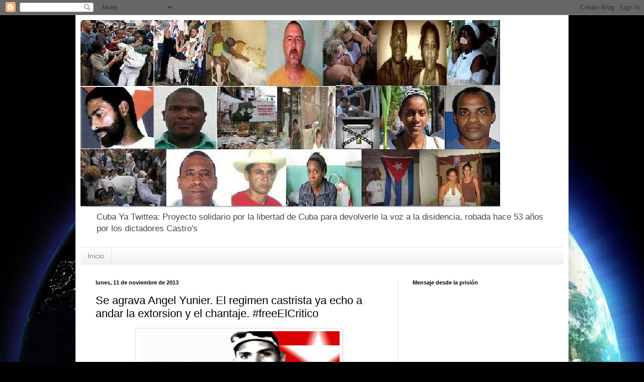

--- FILE ---
content_type: text/html; charset=UTF-8
request_url: https://cubayatwittea.blogspot.com/2013/11/se-agrava-angel-yunier-el-regimen.html
body_size: 22125
content:
<!DOCTYPE html>
<html class='v2' dir='ltr' lang='es'>
<head>
<link href='https://www.blogger.com/static/v1/widgets/335934321-css_bundle_v2.css' rel='stylesheet' type='text/css'/>
<meta content='width=1100' name='viewport'/>
<meta content='text/html; charset=UTF-8' http-equiv='Content-Type'/>
<meta content='blogger' name='generator'/>
<link href='https://cubayatwittea.blogspot.com/favicon.ico' rel='icon' type='image/x-icon'/>
<link href='http://cubayatwittea.blogspot.com/2013/11/se-agrava-angel-yunier-el-regimen.html' rel='canonical'/>
<link rel="alternate" type="application/atom+xml" title="#Cuba Ya Twittea - Atom" href="https://cubayatwittea.blogspot.com/feeds/posts/default" />
<link rel="alternate" type="application/rss+xml" title="#Cuba Ya Twittea - RSS" href="https://cubayatwittea.blogspot.com/feeds/posts/default?alt=rss" />
<link rel="service.post" type="application/atom+xml" title="#Cuba Ya Twittea - Atom" href="https://www.blogger.com/feeds/675528880179878420/posts/default" />

<link rel="alternate" type="application/atom+xml" title="#Cuba Ya Twittea - Atom" href="https://cubayatwittea.blogspot.com/feeds/1231531669377292289/comments/default" />
<!--Can't find substitution for tag [blog.ieCssRetrofitLinks]-->
<link href='https://blogger.googleusercontent.com/img/b/R29vZ2xl/AVvXsEjngtgvOb3Yf2Cb8tqSRWJmOCJebX84exyz8wgie2JJBAWgZZXP5dpGwGxDlTLAQZ9LMv5xamncGq1_kLn6sZ7HQEuKWx10XCw1WZ3Mh1AgEj3K2eVEKEArh3I_t1CNXjZTvcV8dQ9DwFE/s400/Angel+Yunier+1.JPG' rel='image_src'/>
<meta content='http://cubayatwittea.blogspot.com/2013/11/se-agrava-angel-yunier-el-regimen.html' property='og:url'/>
<meta content='Se agrava Angel Yunier. El regimen castrista ya echo a andar la extorsion y el chantaje. #freeElCritico' property='og:title'/>
<meta content='    Audio  ' property='og:description'/>
<meta content='https://blogger.googleusercontent.com/img/b/R29vZ2xl/AVvXsEjngtgvOb3Yf2Cb8tqSRWJmOCJebX84exyz8wgie2JJBAWgZZXP5dpGwGxDlTLAQZ9LMv5xamncGq1_kLn6sZ7HQEuKWx10XCw1WZ3Mh1AgEj3K2eVEKEArh3I_t1CNXjZTvcV8dQ9DwFE/w1200-h630-p-k-no-nu/Angel+Yunier+1.JPG' property='og:image'/>
<title>#Cuba Ya Twittea: Se agrava Angel Yunier. El regimen castrista ya echo a andar la extorsion y el chantaje. #freeElCritico</title>
<style id='page-skin-1' type='text/css'><!--
/*
-----------------------------------------------
Blogger Template Style
Name:     Simple
Designer: Blogger
URL:      www.blogger.com
----------------------------------------------- */
/* Content
----------------------------------------------- */
body {
font: normal normal 12px Arial, Tahoma, Helvetica, FreeSans, sans-serif;
color: #000000;
background: #010101 url(//themes.googleusercontent.com/image?id=1f-p4d2MS_T8qP_40US1-noQRizaQ_2OtaFi66bAkuKLLkaaBJGuFTmrkvYxWGgzDXvIG) no-repeat scroll top center /* Credit: enot-poloskun (http://www.istockphoto.com/googleimages.php?id=6222599&platform=blogger) */;
padding: 0 40px 40px 40px;
}
html body .region-inner {
min-width: 0;
max-width: 100%;
width: auto;
}
h2 {
font-size: 22px;
}
a:link {
text-decoration:none;
color: #340b09;
}
a:visited {
text-decoration:none;
color: #6a6a6a;
}
a:hover {
text-decoration:underline;
color: #ff2707;
}
.body-fauxcolumn-outer .fauxcolumn-inner {
background: transparent none repeat scroll top left;
_background-image: none;
}
.body-fauxcolumn-outer .cap-top {
position: absolute;
z-index: 1;
height: 400px;
width: 100%;
}
.body-fauxcolumn-outer .cap-top .cap-left {
width: 100%;
background: transparent none repeat-x scroll top left;
_background-image: none;
}
.content-outer {
-moz-box-shadow: 0 0 40px rgba(0, 0, 0, .15);
-webkit-box-shadow: 0 0 5px rgba(0, 0, 0, .15);
-goog-ms-box-shadow: 0 0 10px #333333;
box-shadow: 0 0 40px rgba(0, 0, 0, .15);
margin-bottom: 1px;
}
.content-inner {
padding: 10px 10px;
}
.content-inner {
background-color: #ffffff;
}
/* Header
----------------------------------------------- */
.header-outer {
background: transparent none repeat-x scroll 0 -400px;
_background-image: none;
}
.Header h1 {
font: normal normal 60px Arial, Tahoma, Helvetica, FreeSans, sans-serif;
color: #701e21;
text-shadow: -1px -1px 1px rgba(0, 0, 0, .2);
}
.Header h1 a {
color: #701e21;
}
.Header .description {
font-size: 140%;
color: #474747;
}
.header-inner .Header .titlewrapper {
padding: 22px 30px;
}
.header-inner .Header .descriptionwrapper {
padding: 0 30px;
}
/* Tabs
----------------------------------------------- */
.tabs-inner .section:first-child {
border-top: 1px solid #e5e5e5;
}
.tabs-inner .section:first-child ul {
margin-top: -1px;
border-top: 1px solid #e5e5e5;
border-left: 0 solid #e5e5e5;
border-right: 0 solid #e5e5e5;
}
.tabs-inner .widget ul {
background: #ededed url(https://resources.blogblog.com/blogblog/data/1kt/simple/gradients_light.png) repeat-x scroll 0 -800px;
_background-image: none;
border-bottom: 1px solid #e5e5e5;
margin-top: 0;
margin-left: -30px;
margin-right: -30px;
}
.tabs-inner .widget li a {
display: inline-block;
padding: .6em 1em;
font: normal normal 14px Arial, Tahoma, Helvetica, FreeSans, sans-serif;
color: #838383;
border-left: 1px solid #ffffff;
border-right: 1px solid #e5e5e5;
}
.tabs-inner .widget li:first-child a {
border-left: none;
}
.tabs-inner .widget li.selected a, .tabs-inner .widget li a:hover {
color: #000000;
background-color: #e5e5e5;
text-decoration: none;
}
/* Columns
----------------------------------------------- */
.main-outer {
border-top: 0 solid #e5e5e5;
}
.fauxcolumn-left-outer .fauxcolumn-inner {
border-right: 1px solid #e5e5e5;
}
.fauxcolumn-right-outer .fauxcolumn-inner {
border-left: 1px solid #e5e5e5;
}
/* Headings
----------------------------------------------- */
div.widget > h2,
div.widget h2.title {
margin: 0 0 1em 0;
font: normal bold 11px Arial, Tahoma, Helvetica, FreeSans, sans-serif;
color: #000000;
}
/* Widgets
----------------------------------------------- */
.widget .zippy {
color: #838383;
text-shadow: 2px 2px 1px rgba(0, 0, 0, .1);
}
.widget .popular-posts ul {
list-style: none;
}
/* Posts
----------------------------------------------- */
h2.date-header {
font: normal bold 11px Arial, Tahoma, Helvetica, FreeSans, sans-serif;
}
.date-header span {
background-color: transparent;
color: #000000;
padding: inherit;
letter-spacing: inherit;
margin: inherit;
}
.main-inner {
padding-top: 30px;
padding-bottom: 30px;
}
.main-inner .column-center-inner {
padding: 0 15px;
}
.main-inner .column-center-inner .section {
margin: 0 15px;
}
.post {
margin: 0 0 25px 0;
}
h3.post-title, .comments h4 {
font: normal normal 22px Arial, Tahoma, Helvetica, FreeSans, sans-serif;
margin: .75em 0 0;
}
.post-body {
font-size: 110%;
line-height: 1.4;
position: relative;
}
.post-body img, .post-body .tr-caption-container, .Profile img, .Image img,
.BlogList .item-thumbnail img {
padding: 2px;
background: #ffffff;
border: 1px solid #e5e5e5;
-moz-box-shadow: 1px 1px 5px rgba(0, 0, 0, .1);
-webkit-box-shadow: 1px 1px 5px rgba(0, 0, 0, .1);
box-shadow: 1px 1px 5px rgba(0, 0, 0, .1);
}
.post-body img, .post-body .tr-caption-container {
padding: 5px;
}
.post-body .tr-caption-container {
color: #000000;
}
.post-body .tr-caption-container img {
padding: 0;
background: transparent;
border: none;
-moz-box-shadow: 0 0 0 rgba(0, 0, 0, .1);
-webkit-box-shadow: 0 0 0 rgba(0, 0, 0, .1);
box-shadow: 0 0 0 rgba(0, 0, 0, .1);
}
.post-header {
margin: 0 0 1.5em;
line-height: 1.6;
font-size: 90%;
}
.post-footer {
margin: 20px -2px 0;
padding: 5px 10px;
color: #000000;
background-color: #f1f1f1;
border-bottom: 1px solid #e5e5e5;
line-height: 1.6;
font-size: 90%;
}
#comments .comment-author {
padding-top: 1.5em;
border-top: 1px solid #e5e5e5;
background-position: 0 1.5em;
}
#comments .comment-author:first-child {
padding-top: 0;
border-top: none;
}
.avatar-image-container {
margin: .2em 0 0;
}
#comments .avatar-image-container img {
border: 1px solid #e5e5e5;
}
/* Comments
----------------------------------------------- */
.comments .comments-content .icon.blog-author {
background-repeat: no-repeat;
background-image: url([data-uri]);
}
.comments .comments-content .loadmore a {
border-top: 1px solid #838383;
border-bottom: 1px solid #838383;
}
.comments .comment-thread.inline-thread {
background-color: #f1f1f1;
}
.comments .continue {
border-top: 2px solid #838383;
}
/* Accents
---------------------------------------------- */
.section-columns td.columns-cell {
border-left: 1px solid #e5e5e5;
}
.blog-pager {
background: transparent none no-repeat scroll top center;
}
.blog-pager-older-link, .home-link,
.blog-pager-newer-link {
background-color: #ffffff;
padding: 5px;
}
.footer-outer {
border-top: 0 dashed #bbbbbb;
}
/* Mobile
----------------------------------------------- */
body.mobile  {
background-size: auto;
}
.mobile .body-fauxcolumn-outer {
background: transparent none repeat scroll top left;
}
.mobile .body-fauxcolumn-outer .cap-top {
background-size: 100% auto;
}
.mobile .content-outer {
-webkit-box-shadow: 0 0 3px rgba(0, 0, 0, .15);
box-shadow: 0 0 3px rgba(0, 0, 0, .15);
}
.mobile .tabs-inner .widget ul {
margin-left: 0;
margin-right: 0;
}
.mobile .post {
margin: 0;
}
.mobile .main-inner .column-center-inner .section {
margin: 0;
}
.mobile .date-header span {
padding: 0.1em 10px;
margin: 0 -10px;
}
.mobile h3.post-title {
margin: 0;
}
.mobile .blog-pager {
background: transparent none no-repeat scroll top center;
}
.mobile .footer-outer {
border-top: none;
}
.mobile .main-inner, .mobile .footer-inner {
background-color: #ffffff;
}
.mobile-index-contents {
color: #000000;
}
.mobile-link-button {
background-color: #340b09;
}
.mobile-link-button a:link, .mobile-link-button a:visited {
color: #ffffff;
}
.mobile .tabs-inner .section:first-child {
border-top: none;
}
.mobile .tabs-inner .PageList .widget-content {
background-color: #e5e5e5;
color: #000000;
border-top: 1px solid #e5e5e5;
border-bottom: 1px solid #e5e5e5;
}
.mobile .tabs-inner .PageList .widget-content .pagelist-arrow {
border-left: 1px solid #e5e5e5;
}

--></style>
<style id='template-skin-1' type='text/css'><!--
body {
min-width: 980px;
}
.content-outer, .content-fauxcolumn-outer, .region-inner {
min-width: 980px;
max-width: 980px;
_width: 980px;
}
.main-inner .columns {
padding-left: 0px;
padding-right: 330px;
}
.main-inner .fauxcolumn-center-outer {
left: 0px;
right: 330px;
/* IE6 does not respect left and right together */
_width: expression(this.parentNode.offsetWidth -
parseInt("0px") -
parseInt("330px") + 'px');
}
.main-inner .fauxcolumn-left-outer {
width: 0px;
}
.main-inner .fauxcolumn-right-outer {
width: 330px;
}
.main-inner .column-left-outer {
width: 0px;
right: 100%;
margin-left: -0px;
}
.main-inner .column-right-outer {
width: 330px;
margin-right: -330px;
}
#layout {
min-width: 0;
}
#layout .content-outer {
min-width: 0;
width: 800px;
}
#layout .region-inner {
min-width: 0;
width: auto;
}
body#layout div.add_widget {
padding: 8px;
}
body#layout div.add_widget a {
margin-left: 32px;
}
--></style>
<style>
    body {background-image:url(\/\/themes.googleusercontent.com\/image?id=1f-p4d2MS_T8qP_40US1-noQRizaQ_2OtaFi66bAkuKLLkaaBJGuFTmrkvYxWGgzDXvIG);}
    
@media (max-width: 200px) { body {background-image:url(\/\/themes.googleusercontent.com\/image?id=1f-p4d2MS_T8qP_40US1-noQRizaQ_2OtaFi66bAkuKLLkaaBJGuFTmrkvYxWGgzDXvIG&options=w200);}}
@media (max-width: 400px) and (min-width: 201px) { body {background-image:url(\/\/themes.googleusercontent.com\/image?id=1f-p4d2MS_T8qP_40US1-noQRizaQ_2OtaFi66bAkuKLLkaaBJGuFTmrkvYxWGgzDXvIG&options=w400);}}
@media (max-width: 800px) and (min-width: 401px) { body {background-image:url(\/\/themes.googleusercontent.com\/image?id=1f-p4d2MS_T8qP_40US1-noQRizaQ_2OtaFi66bAkuKLLkaaBJGuFTmrkvYxWGgzDXvIG&options=w800);}}
@media (max-width: 1200px) and (min-width: 801px) { body {background-image:url(\/\/themes.googleusercontent.com\/image?id=1f-p4d2MS_T8qP_40US1-noQRizaQ_2OtaFi66bAkuKLLkaaBJGuFTmrkvYxWGgzDXvIG&options=w1200);}}
/* Last tag covers anything over one higher than the previous max-size cap. */
@media (min-width: 1201px) { body {background-image:url(\/\/themes.googleusercontent.com\/image?id=1f-p4d2MS_T8qP_40US1-noQRizaQ_2OtaFi66bAkuKLLkaaBJGuFTmrkvYxWGgzDXvIG&options=w1600);}}
  </style>
<link href='https://www.blogger.com/dyn-css/authorization.css?targetBlogID=675528880179878420&amp;zx=84af18e0-ddf8-4de0-9338-6e1350ec274d' media='none' onload='if(media!=&#39;all&#39;)media=&#39;all&#39;' rel='stylesheet'/><noscript><link href='https://www.blogger.com/dyn-css/authorization.css?targetBlogID=675528880179878420&amp;zx=84af18e0-ddf8-4de0-9338-6e1350ec274d' rel='stylesheet'/></noscript>
<meta name='google-adsense-platform-account' content='ca-host-pub-1556223355139109'/>
<meta name='google-adsense-platform-domain' content='blogspot.com'/>

</head>
<body class='loading variant-pale'>
<div class='navbar section' id='navbar' name='Barra de navegación'><div class='widget Navbar' data-version='1' id='Navbar1'><script type="text/javascript">
    function setAttributeOnload(object, attribute, val) {
      if(window.addEventListener) {
        window.addEventListener('load',
          function(){ object[attribute] = val; }, false);
      } else {
        window.attachEvent('onload', function(){ object[attribute] = val; });
      }
    }
  </script>
<div id="navbar-iframe-container"></div>
<script type="text/javascript" src="https://apis.google.com/js/platform.js"></script>
<script type="text/javascript">
      gapi.load("gapi.iframes:gapi.iframes.style.bubble", function() {
        if (gapi.iframes && gapi.iframes.getContext) {
          gapi.iframes.getContext().openChild({
              url: 'https://www.blogger.com/navbar/675528880179878420?po\x3d1231531669377292289\x26origin\x3dhttps://cubayatwittea.blogspot.com',
              where: document.getElementById("navbar-iframe-container"),
              id: "navbar-iframe"
          });
        }
      });
    </script><script type="text/javascript">
(function() {
var script = document.createElement('script');
script.type = 'text/javascript';
script.src = '//pagead2.googlesyndication.com/pagead/js/google_top_exp.js';
var head = document.getElementsByTagName('head')[0];
if (head) {
head.appendChild(script);
}})();
</script>
</div></div>
<div class='body-fauxcolumns'>
<div class='fauxcolumn-outer body-fauxcolumn-outer'>
<div class='cap-top'>
<div class='cap-left'></div>
<div class='cap-right'></div>
</div>
<div class='fauxborder-left'>
<div class='fauxborder-right'></div>
<div class='fauxcolumn-inner'>
</div>
</div>
<div class='cap-bottom'>
<div class='cap-left'></div>
<div class='cap-right'></div>
</div>
</div>
</div>
<div class='content'>
<div class='content-fauxcolumns'>
<div class='fauxcolumn-outer content-fauxcolumn-outer'>
<div class='cap-top'>
<div class='cap-left'></div>
<div class='cap-right'></div>
</div>
<div class='fauxborder-left'>
<div class='fauxborder-right'></div>
<div class='fauxcolumn-inner'>
</div>
</div>
<div class='cap-bottom'>
<div class='cap-left'></div>
<div class='cap-right'></div>
</div>
</div>
</div>
<div class='content-outer'>
<div class='content-cap-top cap-top'>
<div class='cap-left'></div>
<div class='cap-right'></div>
</div>
<div class='fauxborder-left content-fauxborder-left'>
<div class='fauxborder-right content-fauxborder-right'></div>
<div class='content-inner'>
<header>
<div class='header-outer'>
<div class='header-cap-top cap-top'>
<div class='cap-left'></div>
<div class='cap-right'></div>
</div>
<div class='fauxborder-left header-fauxborder-left'>
<div class='fauxborder-right header-fauxborder-right'></div>
<div class='region-inner header-inner'>
<div class='header section' id='header' name='Cabecera'><div class='widget Header' data-version='1' id='Header1'>
<div id='header-inner'>
<a href='https://cubayatwittea.blogspot.com/' style='display: block'>
<img alt='#Cuba Ya Twittea' height='372px; ' id='Header1_headerimg' src='https://blogger.googleusercontent.com/img/b/R29vZ2xl/AVvXsEhQZuAH6bTjt3gyle4ciKqFsf1Ss6sGjqQxv1n_66cByIuBWB98aB7j9Iz0gGehrdxdBCBTB1RX2CpiNJFEFuCeDr23iG3ek4FZt8R2ZU-8aZZR-WoYSuQP1K7oIvodrWdc82eDQBuKCNk/s1600/terrorismodestado.jpg' style='display: block' width='834px; '/>
</a>
<div class='descriptionwrapper'>
<p class='description'><span>Cuba Ya Twittea: Proyecto solidario por la libertad de Cuba para devolverle la voz a la disidencia, robada hace 53 años  por los dictadores Castro's</span></p>
</div>
</div>
</div></div>
</div>
</div>
<div class='header-cap-bottom cap-bottom'>
<div class='cap-left'></div>
<div class='cap-right'></div>
</div>
</div>
</header>
<div class='tabs-outer'>
<div class='tabs-cap-top cap-top'>
<div class='cap-left'></div>
<div class='cap-right'></div>
</div>
<div class='fauxborder-left tabs-fauxborder-left'>
<div class='fauxborder-right tabs-fauxborder-right'></div>
<div class='region-inner tabs-inner'>
<div class='tabs section' id='crosscol' name='Multicolumnas'><div class='widget PageList' data-version='1' id='PageList1'>
<h2>Páginas</h2>
<div class='widget-content'>
<ul>
<li>
<a href='https://cubayatwittea.blogspot.com/'>Inicio</a>
</li>
</ul>
<div class='clear'></div>
</div>
</div></div>
<div class='tabs no-items section' id='crosscol-overflow' name='Cross-Column 2'></div>
</div>
</div>
<div class='tabs-cap-bottom cap-bottom'>
<div class='cap-left'></div>
<div class='cap-right'></div>
</div>
</div>
<div class='main-outer'>
<div class='main-cap-top cap-top'>
<div class='cap-left'></div>
<div class='cap-right'></div>
</div>
<div class='fauxborder-left main-fauxborder-left'>
<div class='fauxborder-right main-fauxborder-right'></div>
<div class='region-inner main-inner'>
<div class='columns fauxcolumns'>
<div class='fauxcolumn-outer fauxcolumn-center-outer'>
<div class='cap-top'>
<div class='cap-left'></div>
<div class='cap-right'></div>
</div>
<div class='fauxborder-left'>
<div class='fauxborder-right'></div>
<div class='fauxcolumn-inner'>
</div>
</div>
<div class='cap-bottom'>
<div class='cap-left'></div>
<div class='cap-right'></div>
</div>
</div>
<div class='fauxcolumn-outer fauxcolumn-left-outer'>
<div class='cap-top'>
<div class='cap-left'></div>
<div class='cap-right'></div>
</div>
<div class='fauxborder-left'>
<div class='fauxborder-right'></div>
<div class='fauxcolumn-inner'>
</div>
</div>
<div class='cap-bottom'>
<div class='cap-left'></div>
<div class='cap-right'></div>
</div>
</div>
<div class='fauxcolumn-outer fauxcolumn-right-outer'>
<div class='cap-top'>
<div class='cap-left'></div>
<div class='cap-right'></div>
</div>
<div class='fauxborder-left'>
<div class='fauxborder-right'></div>
<div class='fauxcolumn-inner'>
</div>
</div>
<div class='cap-bottom'>
<div class='cap-left'></div>
<div class='cap-right'></div>
</div>
</div>
<!-- corrects IE6 width calculation -->
<div class='columns-inner'>
<div class='column-center-outer'>
<div class='column-center-inner'>
<div class='main section' id='main' name='Principal'><div class='widget Blog' data-version='1' id='Blog1'>
<div class='blog-posts hfeed'>

          <div class="date-outer">
        
<h2 class='date-header'><span>lunes, 11 de noviembre de 2013</span></h2>

          <div class="date-posts">
        
<div class='post-outer'>
<div class='post hentry uncustomized-post-template' itemprop='blogPost' itemscope='itemscope' itemtype='http://schema.org/BlogPosting'>
<meta content='https://blogger.googleusercontent.com/img/b/R29vZ2xl/AVvXsEjngtgvOb3Yf2Cb8tqSRWJmOCJebX84exyz8wgie2JJBAWgZZXP5dpGwGxDlTLAQZ9LMv5xamncGq1_kLn6sZ7HQEuKWx10XCw1WZ3Mh1AgEj3K2eVEKEArh3I_t1CNXjZTvcV8dQ9DwFE/s400/Angel+Yunier+1.JPG' itemprop='image_url'/>
<meta content='675528880179878420' itemprop='blogId'/>
<meta content='1231531669377292289' itemprop='postId'/>
<a name='1231531669377292289'></a>
<h3 class='post-title entry-title' itemprop='name'>
Se agrava Angel Yunier. El regimen castrista ya echo a andar la extorsion y el chantaje. #freeElCritico
</h3>
<div class='post-header'>
<div class='post-header-line-1'></div>
</div>
<div class='post-body entry-content' id='post-body-1231531669377292289' itemprop='description articleBody'>
<div class="separator" style="clear: both; text-align: center;">
<a href="https://blogger.googleusercontent.com/img/b/R29vZ2xl/AVvXsEjngtgvOb3Yf2Cb8tqSRWJmOCJebX84exyz8wgie2JJBAWgZZXP5dpGwGxDlTLAQZ9LMv5xamncGq1_kLn6sZ7HQEuKWx10XCw1WZ3Mh1AgEj3K2eVEKEArh3I_t1CNXjZTvcV8dQ9DwFE/s1600/Angel+Yunier+1.JPG" imageanchor="1" style="margin-left: 1em; margin-right: 1em;"><img border="0" height="160" src="https://blogger.googleusercontent.com/img/b/R29vZ2xl/AVvXsEjngtgvOb3Yf2Cb8tqSRWJmOCJebX84exyz8wgie2JJBAWgZZXP5dpGwGxDlTLAQZ9LMv5xamncGq1_kLn6sZ7HQEuKWx10XCw1WZ3Mh1AgEj3K2eVEKEArh3I_t1CNXjZTvcV8dQ9DwFE/s400/Angel+Yunier+1.JPG" width="400" /></a></div>
<br />
<br />
<span style="color: blue;"><b>Audio</b></span><br />
<iframe align="top" allowfullscreen="" frameborder="0" height="115" hspace="0" marginheight="0" scrolling="no" src="http://www.goear.com/embed/sound/8e48a27" vspace="0" width="520"></iframe>
<div style='clear: both;'></div>
</div>
<div class='post-footer'>
<div class='post-footer-line post-footer-line-1'>
<span class='post-author vcard'>
Publicado por
<span class='fn' itemprop='author' itemscope='itemscope' itemtype='http://schema.org/Person'>
<meta content='https://www.blogger.com/profile/06980936391774978195' itemprop='url'/>
<a class='g-profile' href='https://www.blogger.com/profile/06980936391774978195' rel='author' title='author profile'>
<span itemprop='name'>415 Radios</span>
</a>
</span>
</span>
<span class='post-timestamp'>
en
<meta content='http://cubayatwittea.blogspot.com/2013/11/se-agrava-angel-yunier-el-regimen.html' itemprop='url'/>
<a class='timestamp-link' href='https://cubayatwittea.blogspot.com/2013/11/se-agrava-angel-yunier-el-regimen.html' rel='bookmark' title='permanent link'><abbr class='published' itemprop='datePublished' title='2013-11-11T17:26:00-05:00'>17:26</abbr></a>
</span>
<span class='post-comment-link'>
</span>
<span class='post-icons'>
<span class='item-control blog-admin pid-57975357'>
<a href='https://www.blogger.com/post-edit.g?blogID=675528880179878420&postID=1231531669377292289&from=pencil' title='Editar entrada'>
<img alt='' class='icon-action' height='18' src='https://resources.blogblog.com/img/icon18_edit_allbkg.gif' width='18'/>
</a>
</span>
</span>
<div class='post-share-buttons goog-inline-block'>
<a class='goog-inline-block share-button sb-email' href='https://www.blogger.com/share-post.g?blogID=675528880179878420&postID=1231531669377292289&target=email' target='_blank' title='Enviar por correo electrónico'><span class='share-button-link-text'>Enviar por correo electrónico</span></a><a class='goog-inline-block share-button sb-blog' href='https://www.blogger.com/share-post.g?blogID=675528880179878420&postID=1231531669377292289&target=blog' onclick='window.open(this.href, "_blank", "height=270,width=475"); return false;' target='_blank' title='Escribe un blog'><span class='share-button-link-text'>Escribe un blog</span></a><a class='goog-inline-block share-button sb-twitter' href='https://www.blogger.com/share-post.g?blogID=675528880179878420&postID=1231531669377292289&target=twitter' target='_blank' title='Compartir en X'><span class='share-button-link-text'>Compartir en X</span></a><a class='goog-inline-block share-button sb-facebook' href='https://www.blogger.com/share-post.g?blogID=675528880179878420&postID=1231531669377292289&target=facebook' onclick='window.open(this.href, "_blank", "height=430,width=640"); return false;' target='_blank' title='Compartir con Facebook'><span class='share-button-link-text'>Compartir con Facebook</span></a><a class='goog-inline-block share-button sb-pinterest' href='https://www.blogger.com/share-post.g?blogID=675528880179878420&postID=1231531669377292289&target=pinterest' target='_blank' title='Compartir en Pinterest'><span class='share-button-link-text'>Compartir en Pinterest</span></a>
</div>
</div>
<div class='post-footer-line post-footer-line-2'>
<span class='post-labels'>
Etiquetas:
<a href='https://cubayatwittea.blogspot.com/search/label/Angel%20Yunier%20Remon%20Arzuaga' rel='tag'>Angel Yunier Remon Arzuaga</a>,
<a href='https://cubayatwittea.blogspot.com/search/label/huelga%20de%20hambre' rel='tag'>huelga de hambre</a>,
<a href='https://cubayatwittea.blogspot.com/search/label/solidaridad%20con%20Angel%20Yunier%20Remon%20Arzuaga' rel='tag'>solidaridad con Angel Yunier Remon Arzuaga</a>,
<a href='https://cubayatwittea.blogspot.com/search/label/UNPACU' rel='tag'>UNPACU</a>,
<a href='https://cubayatwittea.blogspot.com/search/label/Yoandris%20Gutierrez%20Vargas' rel='tag'>Yoandris Gutierrez Vargas</a>
</span>
</div>
<div class='post-footer-line post-footer-line-3'>
<span class='post-location'>
</span>
</div>
</div>
</div>
<div class='comments' id='comments'>
<a name='comments'></a>
<h4>No hay comentarios:</h4>
<div id='Blog1_comments-block-wrapper'>
<dl class='avatar-comment-indent' id='comments-block'>
</dl>
</div>
<p class='comment-footer'>
<div class='comment-form'>
<a name='comment-form'></a>
<h4 id='comment-post-message'>Publicar un comentario</h4>
<p>
</p>
<a href='https://www.blogger.com/comment/frame/675528880179878420?po=1231531669377292289&hl=es&saa=85391&origin=https://cubayatwittea.blogspot.com' id='comment-editor-src'></a>
<iframe allowtransparency='true' class='blogger-iframe-colorize blogger-comment-from-post' frameborder='0' height='410px' id='comment-editor' name='comment-editor' src='' width='100%'></iframe>
<script src='https://www.blogger.com/static/v1/jsbin/2830521187-comment_from_post_iframe.js' type='text/javascript'></script>
<script type='text/javascript'>
      BLOG_CMT_createIframe('https://www.blogger.com/rpc_relay.html');
    </script>
</div>
</p>
</div>
</div>

        </div></div>
      
</div>
<div class='blog-pager' id='blog-pager'>
<span id='blog-pager-newer-link'>
<a class='blog-pager-newer-link' href='https://cubayatwittea.blogspot.com/2013/11/angel-yunier-remon-arzuaga-el-critico.html' id='Blog1_blog-pager-newer-link' title='Entrada más reciente'>Entrada más reciente</a>
</span>
<span id='blog-pager-older-link'>
<a class='blog-pager-older-link' href='https://cubayatwittea.blogspot.com/2013/11/venezuela-no-te-detengas-fuera-maduro.html' id='Blog1_blog-pager-older-link' title='Entrada antigua'>Entrada antigua</a>
</span>
<a class='home-link' href='https://cubayatwittea.blogspot.com/'>Inicio</a>
</div>
<div class='clear'></div>
<div class='post-feeds'>
<div class='feed-links'>
Suscribirse a:
<a class='feed-link' href='https://cubayatwittea.blogspot.com/feeds/1231531669377292289/comments/default' target='_blank' type='application/atom+xml'>Enviar comentarios (Atom)</a>
</div>
</div>
</div></div>
</div>
</div>
<div class='column-left-outer'>
<div class='column-left-inner'>
<aside>
</aside>
</div>
</div>
<div class='column-right-outer'>
<div class='column-right-inner'>
<aside>
<div class='sidebar section' id='sidebar-right-1'><div class='widget HTML' data-version='1' id='HTML2'>
<h2 class='title'>Mensaje desde la prisión</h2>
<div class='widget-content'>
<iframe width="250" height="188" src="//www.youtube.com/embed/KxfhYYMqp9Y" frameborder="0" allowfullscreen></iframe>
</div>
<div class='clear'></div>
</div><div class='widget Image' data-version='1' id='Image21'>
<h2>Niorvi Rivera Guerra, preso politico y activista de la UNPACU en Guantanamo</h2>
<div class='widget-content'>
<a href='http://cubayatwittea.blogspot.com.ar/2012/11/castro-asesino-estas-matando-tambien-la.html'>
<img alt='Niorvi Rivera Guerra, preso politico y activista de la UNPACU en Guantanamo' height='138' id='Image21_img' src='https://blogger.googleusercontent.com/img/b/R29vZ2xl/AVvXsEiGJI-Z0hTrsxo1AHMXGrD8xfg-uBtXpbbp9k8W_ssm7Qhf4pLxNZgEgiWUW-BgJXTlbfviizLE4HsxHtE5Gtm2HPl1YKRz1UqNdXBd3dj7bwhVlQkcoWAXWmjOCoUDSjErHY9Q54PFYS0/s150/Niorvis+Rivera+Guerra.PNG' width='150'/>
</a>
<br/>
<span class='caption'>Injustamente encarcelado, privado por mucho tiempo de inscribir a su recien nacida bebe. Ha sido confinado en el regimen especial conocido como El Tiburon Blanco en el Campo de Concentracion, cominado de Guantanamo.</span>
</div>
<div class='clear'></div>
</div><div class='widget Image' data-version='1' id='Image18'>
<h2>Jorge Cervantes Garcia preso politico y coordinar de la UNPACU en Contramaestre, Santiago de Cuba.</h2>
<div class='widget-content'>
<a href='http://yacubatwiteaydenuncia.blogspot.com.ar/2012/11/urgente-campana-solidaria-por-barbara.html'>
<img alt='Jorge Cervantes Garcia preso politico y coordinar de la UNPACU en Contramaestre, Santiago de Cuba.' height='109' id='Image18_img' src='https://blogger.googleusercontent.com/img/b/R29vZ2xl/AVvXsEjdcDWGe1LWILUzijnmv3ek7uqzESRXaSAYvwHR_NfQO45JHB45zyhIY1kjay6ZiT-NWTv4W58iK049rHkSODpt7yhiZvvjwVK1jNfMUUHzXyiD9GQbTWTpsRwiO7WoxNmwn_M8FG3SYv0/s150/Jorge+Cervantes.PNG' width='150'/>
</a>
<br/>
<span class='caption'>Injustamente encarcelado, despues de ser practicamente destruida su vivienda tras violentos actos de repudios organizados por el Partido Comunista y ejecutados por la Seguridad del Estado y la chusma castrista.</span>
</div>
<div class='clear'></div>
</div><div class='widget Image' data-version='1' id='Image20'>
<h2>SOS Firma para la libertad de Sonia Garro y Ramón Muñoz</h2>
<div class='widget-content'>
<a href='#Cuba Urgente: campaña de firmas por la libertad de Sonia Garro y su esposo http://cubayatwittea.blogspot.com/2012/11/urgente-campana-de-firmas-por-la.html?spref=tw'>
<img alt='SOS Firma para la libertad de Sonia Garro y Ramón Muñoz' height='151' id='Image20_img' src='https://blogger.googleusercontent.com/img/b/R29vZ2xl/AVvXsEiDZTLZYIG-kot4N1oCBP185FK1rlaQZ2EpJuRsYak5oJ4ydq0uuwejU1SOF693kepA_bJgklpbpvidSmJrnhEKdYEVwcDwFUFjAdjsY2btCWM03dkU-jwPUXNH7vTV-g-rakNE9bddh8Lz/s270/sonia+garro+y+Ram%25C3%25B3n+Alejandro+Mu%25C3%25B1oz.jpg' width='270'/>
</a>
<br/>
</div>
<div class='clear'></div>
</div><div class='widget Image' data-version='1' id='Image19'>
<h2>Elisa Milagros Reinier Acosta.</h2>
<div class='widget-content'>
<a href='http://cubayatwittea.blogspot.com/2013/05/damasdblanco-elisa-milagros-reinier.html'>
<img alt='Elisa Milagros Reinier Acosta.' height='150' id='Image19_img' src='https://blogger.googleusercontent.com/img/b/R29vZ2xl/AVvXsEifwwb1dH22xqZ21EVr4PfmNamPxKotj91KIEk4zBXJNQrI1GKPXwRorHM2HjvzmyhXN1Gurh3JmmyRgRlDbM9MljBp74YcOVTI9Sfo_POJAKdaviHZhUHVcvz-eFu2vmZ2DoXC8kYjXzk/s150/Elisa+Reinier+Acosta.PNG' width='120'/>
</a>
<br/>
<span class='caption'>Dama de Blanco y activista de la Union Patriotica de Cuba, en el municipio de Caimanera, en los limites con la Base Naval de Guantanamo, uno de los sitios con mas presencia militar del regimen castrista y de mas vigilancia. Elisa ha sido arrestada, encerrada en calabozos en reiteradas ocasiones y seriamente amenzada, reprimida por su posicion frontal contra la tirania castrista.</span>
</div>
<div class='clear'></div>
</div><div class='widget Image' data-version='1' id='Image17'>
<h2>escribir con &#8220;cierta&#8221; inclinación, y dibujar las letras de un tamaño muy sospechoso</h2>
<div class='widget-content'>
<a href='http://cubayatwittea.blogspot.com.ar/2012/11/urgente-solidaridad-con-angel.html'>
<img alt='escribir con “cierta” inclinación, y dibujar las letras de un tamaño muy sospechoso' height='225' id='Image17_img' src='https://blogger.googleusercontent.com/img/b/R29vZ2xl/AVvXsEj67fDqZNcBf8FA5vO3RDrT22RYZKEMOkilnaP2wG7oVVrQ19IeOWSE5gsyE44CFOuHf4ElErq28pPcwNJdwHaePKpWRpiIF7gitqgtgUu2ovHELigJxIEnx9ss2v7CFnqqPuLP8EaWyoAG/s300/angel+santiesteban+prats.jpg' width='300'/>
</a>
<br/>
<span class='caption'>son los argumentos de Castro para condenar a Ángel Santiesteban</span>
</div>
<div class='clear'></div>
</div><div class='widget Image' data-version='1' id='Image16'>
<h2>Lisett Maria Santos Moreno</h2>
<div class='widget-content'>
<img alt='Lisett Maria Santos Moreno' height='128' id='Image16_img' src='https://blogger.googleusercontent.com/img/b/R29vZ2xl/AVvXsEjsVqz-7wDPEFPnohEJnACbs2QxcAWl-w9kauJ77XnzIguVXC56p2cjr5v72aI4dr2U6m0m76cKECEZe3aJs55oM7ECQcdJmHehucFprc2crzyS23cVNW7S_Lk0vER9S2V_gWvq3eB_Jmo/s150/Lisett+Maria+Santos+Moreno.PNG' width='150'/>
<br/>
<span class='caption'>Dama de Blanco y activista de la UNPACU en Santiago de Cuba. La vivienda que comparte con su esposo y su pequeño niño, es atacada con piedras lanzadas por las turbas dirigidas y organizadas por el Partido Comunista y la Seguridad del Estado.</span>
</div>
<div class='clear'></div>
</div><div class='widget Image' data-version='1' id='Image13'>
<h2>Libertad Inmediata para Enrique Figuerola Miranda</h2>
<div class='widget-content'>
<img alt='Libertad Inmediata para Enrique Figuerola Miranda' height='111' id='Image13_img' src='https://blogger.googleusercontent.com/img/b/R29vZ2xl/AVvXsEhNScmw2wDwCze0DXN7jQOumItxpDvD0Ae2G5hL7lDg5pP5bQKJa5mwKAouSG_vD1RBsY8zrKvfDNk_Com7S2x39twoy_i4-tCC3SirmWPgdaZOg8oNsqTfsvC8L5GEtFCJctTyxMQlVyg/s150/Enique+Figuerola.PNG' width='150'/>
<br/>
<span class='caption'>En huelga de hambre en una celda de castigo del Campo de Concentracion conocido como prision de Boniato en Santiago de Cuba. Mas de treinta dias en huelga de hambre.</span>
</div>
<div class='clear'></div>
</div><div class='widget HTML' data-version='1' id='HTML4'>
<h2 class='title'>YACUBATWITTEA EL PROYECTO SOLIDARIO CON LOS OPOSITORES</h2>
<div class='widget-content'>
<a class="twitter-timeline"  href="https://twitter.com/YACUBATWITTEA"  data-widget-id="400050797586550784">Tweets por @YACUBATWITTEA</a>
    <script>!function(d,s,id){var js,fjs=d.getElementsByTagName(s)[0],p=/^http:/.test(d.location)?'http':'https';if(!d.getElementById(id)){js=d.createElement(s);js.id=id;js.src=p+"://platform.twitter.com/widgets.js";fjs.parentNode.insertBefore(js,fjs);}}(document,"script","twitter-wjs");</script>
</div>
<div class='clear'></div>
</div><div class='widget Image' data-version='1' id='Image1'>
<div class='widget-content'>
<img alt='' height='250' id='Image1_img' src='https://blogger.googleusercontent.com/img/b/R29vZ2xl/AVvXsEjFQ5QEnJom59Lzi7nE_SHxRtpyq-JgcfOpQWLmMiYaigzI8VyjTrQ9HbbkE0iiy0tDOHMyQ2X1CoZPTQgi2XhpaZWbv6TQVrSZcqsFTWXHIDDFTDWco2U33YSxGlNK7W1ICF2fM5O_5Po/s250/raul-castro-asesino.jpg' width='173'/>
<br/>
</div>
<div class='clear'></div>
</div><div class='widget Image' data-version='1' id='Image10'>
<div class='widget-content'>
<img alt='' height='300' id='Image10_img' src='https://blogger.googleusercontent.com/img/b/R29vZ2xl/AVvXsEhlrOWwCBe9VVYQ9ochdOwBFOjGAnnxLc9hIycuNIVUL6Ix9JGyMIvkqzab7e50zpmvmZXibHtK_1pQ_e6w7ftx00jpKVwTD1SoWfsHLE_7yzzYSv2-66P0MFNOxEn8gJDwOnntu6GTANA/s300/cuba3.jpg' width='299'/>
<br/>
</div>
<div class='clear'></div>
</div><div class='widget Image' data-version='1' id='Image5'>
<div class='widget-content'>
<a href='http://cubayatwittea.blogspot.com.ar/2012/07/declaracion-de-los-derechos-del.html'>
<img alt='' height='133' id='Image5_img' src='https://blogger.googleusercontent.com/img/b/R29vZ2xl/AVvXsEhMgNqiaw8RR1tLb04LhFzeYE4gjVQn4H5Pu0q02qxzCA8rnx4KOI9VPabZAK4KsKetSLW0JjwCnjlHww5AP1KYlLJSV_AhX_DLumPwzykDVBRemXMOMhx0YwhUpcQbHAGW2elymocKeN0/s1600/free+internet+cuba.jpg' width='140'/>
</a>
<br/>
</div>
<div class='clear'></div>
</div><div class='widget Image' data-version='1' id='Image9'>
<h2>Morir a cámara lenta en una cárcel cubana</h2>
<div class='widget-content'>
<a href='http://www.abc.es/20090614/internacional-iberoamerica/morir-camara-lenta-carcel-20090614.html'>
<img alt='Morir a cámara lenta en una cárcel cubana' height='190' id='Image9_img' src='https://blogger.googleusercontent.com/img/b/R29vZ2xl/AVvXsEjK8AL5KlrhSXe1Ebj8DivG6DBM15qDs8gzoqEiZgGOEpXq4AorRvyGY8C5nKgJIcgiI1s2N2YkU6QO-q_H5A0JBvILEXvM64ajWOzH5puek_Hzza8Fp-zCecFB_1xHxS6dC0i_yieFiBo/s300/cubagrafico--253x190.jpg' width='253'/>
</a>
<br/>
</div>
<div class='clear'></div>
</div><div class='widget Image' data-version='1' id='Image8'>
<h2>Ayuda a que en Cuba se reciban Radio y TV Marti sin interferencia electronica.</h2>
<div class='widget-content'>
<a href='http://cubayatwittea.blogspot.com/2013/05/martinoticias-tutorial-para-recibir-en.html'>
<img alt='Ayuda a que en Cuba se reciban Radio y TV Marti sin interferencia electronica.' height='94' id='Image8_img' src='https://blogger.googleusercontent.com/img/b/R29vZ2xl/AVvXsEjuHucmWEF2BQ01Sfa8h79w96TDX4KkMYAhEQRlNaIEuv3mMT7rPqdoLkN277WzmdyZonH0ocElIM2_Q6I8g8Aoi_agH9H5wcn4xsb2R8ML_YXyITLv2niDfvCK4YAt9Xp-7ChOtD-yTcE/s150/Figura+2.PNG' width='150'/>
</a>
<br/>
</div>
<div class='clear'></div>
</div><div class='widget HTML' data-version='1' id='HTML8'>
<div class='widget-content'>
<div id="change_BottomBar"><span id="change_Powered"><a href="http://www.change.org/" target="_blank">Change.org</a></span><a>|</a><span id="change_Start"><a href='http://www.change.org/petition'>Peticiones en línea gratis</a></span></div>
<script type="text/javascript" src="//e.change.org:80/flash_petitions_widget.js?width=250&amp;petition_id=528214&amp;color=dc0000"></script>
</div>
<div class='clear'></div>
</div><div class='widget Image' data-version='1' id='Image4'>
<div class='widget-content'>
<a href='http://cubayatwittea.blogspot.com.ar/2012/07/sumate-comparte-la-campana-exigiendo-la.html'>
<img alt='' height='111' id='Image4_img' src='https://blogger.googleusercontent.com/img/b/R29vZ2xl/AVvXsEiGzVbKuG8POb9koPhcgj2lRneiMIloC6ZIvLceiMfZQzd8jR8nE4Fdp8WU8rpMJBkgE3Qf5cu3fm6KNB-wq0dgfHTSXtxQrnRzZyk0ACVWMMWdIQ8xdQJD8HUkMS_mJWz3aG6ZP4PJoLE/s300/exijamos+la+renuncia+de+Fidel+Castro.jpg' width='300'/>
</a>
<br/>
</div>
<div class='clear'></div>
</div><div class='widget Image' data-version='1' id='Image2'>
<h2>Alfredo Viso conversa con los disidentes</h2>
<div class='widget-content'>
<a href='http://cubaout.wordpress.com/conversaciones-con-alfredo-viso/'>
<img alt='Alfredo Viso conversa con los disidentes' height='155' id='Image2_img' src='https://blogger.googleusercontent.com/img/b/R29vZ2xl/AVvXsEirEj8IXZr5AL132VUiQDoLUdqFsK4ITNLz180ErGkOSSWzKX228c2bY52aBsWLuJf54cEqBT9KS0MQiwIB4aEYM_8bkwjnLmVWGltOE_ybPc1UPhYAsZzM8MGsd_TX2q_xaf1D09EG7nk/s250/alfredo+viso.png' width='200'/>
</a>
<br/>
<span class='caption'>Lea aquí todas las entrevistas</span>
</div>
<div class='clear'></div>
</div><div class='widget Image' data-version='1' id='Image7'>
<h2>Cuba Represor ID</h2>
<div class='widget-content'>
<a href='http://www.cubarepresorid.com/'>
<img alt='Cuba Represor ID' height='68' id='Image7_img' src='https://blogger.googleusercontent.com/img/b/R29vZ2xl/AVvXsEgLVkQxAmqCjxaGgopfAUlE-Qoyz20U6KK9MgIUbJ7nXJ_9rgQxmzZE3frPT07sToESft2ehTzFya2466NVfRl6VSO1fA485lq461m9yLwZqhAtivtKitalHmE64PKAGiq534WWJPS6CAg/s300/represorID.jpg' width='300'/>
</a>
<br/>
</div>
<div class='clear'></div>
</div><div class='widget Image' data-version='1' id='Image6'>
<h2>Ingerencia del G2 cubano en Venezuela</h2>
<div class='widget-content'>
<a href='http://cubaenvenezuela.blogspot.com.ar/'>
<img alt='Ingerencia del G2 cubano en Venezuela' height='74' id='Image6_img' src='https://blogger.googleusercontent.com/img/b/R29vZ2xl/AVvXsEgkfS9JEE0zP7yhbOUfU1xmtI-RO2MkyN8SRoBlXp3S3xHU_4Y81XXOkRYxLe6v76II4NotfIiJJIj5R-j-K_YDTkXJruRaH7BOq6lyLKXfQzfUt-5mSXePHF_PfTdmF7svhFH1Mg8199E/s300/ingerencia+del+g2+en+venezuela.jpg' width='300'/>
</a>
<br/>
</div>
<div class='clear'></div>
</div><div class='widget Image' data-version='1' id='Image11'>
<div class='widget-content'>
<a href='http://cubaresiliente.com/'>
<img alt='' height='300' id='Image11_img' src='https://blogger.googleusercontent.com/img/b/R29vZ2xl/AVvXsEhrUKhjqT6a8CmjiKcLiZ_jH3BRl5N794j_LMGmdPIUNxkO83DVXrLQM2g6HDQCcbXKs4eL1ZmvG9iVSQ8W0Sfjbs0SXc2xV1VZP2zFza8f0Fi1zuzFMhy5z3MheeW1lyA8okfKP1nAvQM/s300/juventud+resiliente.png' width='300'/>
</a>
<br/>
</div>
<div class='clear'></div>
</div><div class='widget PopularPosts' data-version='1' id='PopularPosts1'>
<h2>Entradas populares</h2>
<div class='widget-content popular-posts'>
<ul>
<li>
<div class='item-content'>
<div class='item-thumbnail'>
<a href='https://cubayatwittea.blogspot.com/2013/01/patologo-enrique-lopez-loyo-habla-en.html' target='_blank'>
<img alt='' border='0' src='https://lh3.googleusercontent.com/blogger_img_proxy/AEn0k_vVJU5LPjAFneGDmHHRkIFdo1BZiTIlKPL_nGf5cBEwCsKJ8DvTBTKvsV6hSIIM8VphwnEUR0MWZOdWzPbW11Rg3tpM_zF_7V35dInwB5UMYNikPg=w72-h72-n-k-no-nu'/>
</a>
</div>
<div class='item-title'><a href='https://cubayatwittea.blogspot.com/2013/01/patologo-enrique-lopez-loyo-habla-en.html'>Patólogo Enrique López Loyo habla en exclusiva de la incertidumbre sobre salud de Chávez.</a></div>
<div class='item-snippet'>        Ultimos mensajes a Twitter del Dr Rafael Marquina @marquina04        </div>
</div>
<div style='clear: both;'></div>
</li>
<li>
<div class='item-content'>
<div class='item-thumbnail'>
<a href='https://cubayatwittea.blogspot.com/2013/01/como-acceder-internet-en-cuba-super.html' target='_blank'>
<img alt='' border='0' src='https://blogger.googleusercontent.com/img/b/R29vZ2xl/AVvXsEjPd0RgCVpQiIFU-Z1Et5Yx1Q5GU7OhExgaYP_mdmux_8yjzCWlnO6Gf4OM5DC_KIfnbqK48VRhAv2cMGMGSN24oEQg3WQkAelpP_qZiegXj8-S8BhF_hxMBLr75RC1YGQz2pIJpx4bVcY/w72-h72-p-k-no-nu/Antena+wifi+casera+1.PNG'/>
</a>
</div>
<div class='item-title'><a href='https://cubayatwittea.blogspot.com/2013/01/como-acceder-internet-en-cuba-super.html'>Como acceder a internet en Cuba: Super antenas WiFi caseras </a></div>
<div class='item-snippet'>  VENENO MORTAL PARA DICTADURA CASTRISTA:&#160; ANTENAS PARABÓLICAS SENCILLAS PARA WIFI CON ADAPTADORES USB         La idea básica es que nuestro...</div>
</div>
<div style='clear: both;'></div>
</li>
<li>
<div class='item-content'>
<div class='item-thumbnail'>
<a href='https://cubayatwittea.blogspot.com/2013/01/exclusivo-dr-marquina-hablando-sobre-la.html' target='_blank'>
<img alt='' border='0' src='https://lh3.googleusercontent.com/blogger_img_proxy/AEn0k_tL2Ctu1Jo_3cHK4314wXay2r6VG92u79iG4YkcVzz8XBL6jmzslBTuzBnW_TDliHBLrI0h5yrhOjDluHKfk2vf3LoSYIo7uCtBwHq1XIz2bPisAw=w72-h72-n-k-no-nu'/>
</a>
</div>
<div class='item-title'><a href='https://cubayatwittea.blogspot.com/2013/01/exclusivo-dr-marquina-hablando-sobre-la.html'>Exclusivo: Dr Marquina hablando sobre la gravedad de Hugo Chavez.</a></div>
<div class='item-snippet'>   Dr Marquina en Bayly.   Publicado el 14/01/2013    Programa del 14 de enero 2013 con el Dr Marquina hablando sobre la gravedad de Hugo Ch...</div>
</div>
<div style='clear: both;'></div>
</li>
<li>
<div class='item-content'>
<div class='item-thumbnail'>
<a href='https://cubayatwittea.blogspot.com/2013/11/brujoscubanosfueradevenezuelaya-otro.html' target='_blank'>
<img alt='' border='0' src='https://blogger.googleusercontent.com/img/b/R29vZ2xl/AVvXsEgUtKudDhRYkU5SH0OsTHgV5RVXrq3CS-8Vo2CMqC67mVR-XMSkkpL_5llM1qd3ugtKwVtkfs-GTXsrcUGW6WZ_jbdghgVLAUw3pFGyf-mXeIPwMigoNYIzf0y0nfoQEz7MiIPsEJ02r8U/w72-h72-p-k-no-nu/Brujos+cubanos+1.JPG'/>
</a>
</div>
<div class='item-title'><a href='https://cubayatwittea.blogspot.com/2013/11/brujoscubanosfueradevenezuelaya-otro.html'>#BrujosCubanosFueraDeVenezuelaYa otro dolor de cabeza para Castro hoy en Twitter.</a></div>
<div class='item-snippet'>       #BrujosCubanosFueraDeVenezuelaYa  acaba de convertirse en TT ocupando la 3ª posición en Valencia #trndnl  pic.twitter.com/Z1MuhXx3tc ...</div>
</div>
<div style='clear: both;'></div>
</li>
<li>
<div class='item-content'>
<div class='item-thumbnail'>
<a href='https://cubayatwittea.blogspot.com/2013/11/un-receso-indefinido-en-mi-apoyo-una.html' target='_blank'>
<img alt='' border='0' src='https://blogger.googleusercontent.com/img/b/R29vZ2xl/AVvXsEilKTRjNVB7cJnRexd_M5zpzpYJvLkovdzzw_j0MoEegt0TVbMuifhjq1ajHICg27Ipqlw2LmrRYmqa7F33CW4iq7_JLiuUwc319VxQosV1SRBrBBhdb1kN_8u7ux0HOVphyphenhyphen1U9hwW8Jl0/w72-h72-p-k-no-nu/Candado.JPG'/>
</a>
</div>
<div class='item-title'><a href='https://cubayatwittea.blogspot.com/2013/11/un-receso-indefinido-en-mi-apoyo-una.html'>Un receso indefinido en mi apoyo a una causa que cada dia mas cae en un abismo. </a></div>
<div class='item-snippet'>   POR UN TIEMPO INDEFINIDO, ESTARE DEDICADO A APOYAR LA LIBERTAD DEL PUEBLO VENEZOLANO, HASTA QUE EN MI PATRIA SE DEFIENDA, COMO ES DEBIDO,...</div>
</div>
<div style='clear: both;'></div>
</li>
<li>
<div class='item-content'>
<div class='item-thumbnail'>
<a href='https://cubayatwittea.blogspot.com/2013/05/martinoticias-tutorial-para-recibir-en.html' target='_blank'>
<img alt='' border='0' src='https://lh3.googleusercontent.com/blogger_img_proxy/AEn0k_tu9jnIl2d_Fqp9ZhKUwCpIi-cutXu5UFsjE-O0lEaFX7vBjYPbLt3MH185l7-6w2XUhHaZGpXueKH_1xJkGuUcoK_3Z2b0ebS8iN4xyLlU8XyfFQ=w72-h72-n-k-no-nu'/>
</a>
</div>
<div class='item-title'><a href='https://cubayatwittea.blogspot.com/2013/05/martinoticias-tutorial-para-recibir-en.html'>@martinoticias Tutorial para recibir en Cuba via satelite Hispasat 1E Radio y TV Marti sin interferencia.</a></div>
<div class='item-snippet'>   Transcripción&#160;   El objetivo del vídeo este que van a ver, es demostrarle como es posible en Cuba recibir Radio y Televisión Martí vía Sa...</div>
</div>
<div style='clear: both;'></div>
</li>
<li>
<div class='item-content'>
<div class='item-thumbnail'>
<a href='https://cubayatwittea.blogspot.com/2013/11/queman-bandera-de-cuba-fuera-el-castro.html' target='_blank'>
<img alt='' border='0' src='https://blogger.googleusercontent.com/img/b/R29vZ2xl/AVvXsEh7h9n9zPn2FJ8wNEFiA8X-gcz2B0Gm6AMsswT-Xg4lpbAxv4_S64fkheSLak0QzGpu2ch5BM6Leb8Ce_v-wTWBIBfUVzJi9RO9_gNsQW-XA_HhhyphenhyphenYchg_Di6QhJEn78yXqL3RpN0FA0eQ/w72-h72-p-k-no-nu/Quema+bandera.PNG'/>
</a>
</div>
<div class='item-title'><a href='https://cubayatwittea.blogspot.com/2013/11/queman-bandera-de-cuba-fuera-el-castro.html'>Queman bandera de #Cuba Fuera de #Venezuela el castro-terrorismo interventor. #9N</a></div>
<div class='item-snippet'>
</div>
</div>
<div style='clear: both;'></div>
</li>
<li>
<div class='item-content'>
<div class='item-thumbnail'>
<a href='https://cubayatwittea.blogspot.com/2013/03/como-obtuve-internet-gratis-en-cuba.html' target='_blank'>
<img alt='' border='0' src='https://blogger.googleusercontent.com/img/b/R29vZ2xl/AVvXsEgiubbFZClfVivaOOB7wdCqEW2SWTa5l-mqWF2-ojuUAF8dhvKbttARUoCwlxg7R8Aj-iPWq0SFcN1LPkloaPl6lGEPIu0-Jc71KDEJKnP6GknHXJqJoGk-WCTu-rx2FlA6OOCImxnq4W8/w72-h72-p-k-no-nu/Antena+WiFi+Casera+2.PNG'/>
</a>
</div>
<div class='item-title'><a href='https://cubayatwittea.blogspot.com/2013/03/como-obtuve-internet-gratis-en-cuba.html'>Como obtuve Internet gratis en Cuba.</a></div>
<div class='item-snippet'>    Bueno como ya les dije soy de Cuba y en este pais nadie puede tener internet en su casa. Si hay internet, por supuesto, pero no es para ...</div>
</div>
<div style='clear: both;'></div>
</li>
<li>
<div class='item-content'>
<div class='item-thumbnail'>
<a href='https://cubayatwittea.blogspot.com/2012/12/ultimo-momento-segun-lucioquincioc-ya.html' target='_blank'>
<img alt='' border='0' src='https://blogger.googleusercontent.com/img/b/R29vZ2xl/AVvXsEh4dSWUFRwT3gl2ts8csISZOilNwN0B4siLIEXHu68kTi49SCNwyHgFz2JEHI5BHOcA4ph9oYXsAggIHescXeifUawk2hDpT7egvxtk-4b15hpT-KnweCIuFeyqd8L18ZFaGhtsvPXLTFVP/w72-h72-p-k-no-nu/Murio+chavez.png'/>
</a>
</div>
<div class='item-title'><a href='https://cubayatwittea.blogspot.com/2012/12/ultimo-momento-segun-lucioquincioc-ya.html'>Último momento: según @LucioQuincioC ya habrían anunciado en Miraflores el final</a></div>
<div class='item-snippet'>No habrá nada oficial mientras no se les de la gana -ya lo sabemos- pero Lucio Quincio C. ha demostrado ser una fuente seria y confiable.  E...</div>
</div>
<div style='clear: both;'></div>
</li>
<li>
<div class='item-content'>
<div class='item-thumbnail'>
<a href='https://cubayatwittea.blogspot.com/2012/11/urgente-imagenes-de-las-golpizas-y-las.html' target='_blank'>
<img alt='' border='0' src='https://lh3.googleusercontent.com/blogger_img_proxy/AEn0k_v2FJd9MKY2-ymSClZEs5ho0vySGlpcoSwc2IeIS-MvFgqg1buaPCK9Ak6BBWWcpSjPre98iiY5YhwqEEX9_P_Cr38sytm2jzl2zMqvCDrM9MhZ=w72-h72-n-k-no-nu'/>
</a>
</div>
<div class='item-title'><a href='https://cubayatwittea.blogspot.com/2012/11/urgente-imagenes-de-las-golpizas-y-las.html'>Urgente: imágenes de las golpizas y las detenciones de Yoani y Ángel Santiesteban </a></div>
<div class='item-snippet'>Detienen y golpean a Yoani Sánchez y Ángel Santiesteban    Por Redacción de Hablemos Press.     La Habana, 9 de Noviembre.- Varios disidente...</div>
</div>
<div style='clear: both;'></div>
</li>
</ul>
<div class='clear'></div>
</div>
</div><div class='widget Image' data-version='1' id='Image3'>
<h2>Ya Cuba Habla</h2>
<div class='widget-content'>
<a href='http://cubayahabla.blogspot.com/'>
<img alt='Ya Cuba Habla' height='133' id='Image3_img' src='https://blogger.googleusercontent.com/img/b/R29vZ2xl/AVvXsEgFLAA8UOhlGI98XB7g3fSkXvbrRYOd_wrmUWqurV91sKLcV9VTRj4g-q-OoKkndkN19gEfcARi50eatUrxov_GtLbRSY_yXudj4AnGgw7UOA_iIWn6_zJi6YV4Jh4o5QBhOPb4gyIoHEw/s150/Twitter.PNG' width='150'/>
</a>
<br/>
<span class='caption'>La voz de los opositores desde Cuba</span>
</div>
<div class='clear'></div>
</div><div class='widget BlogSearch' data-version='1' id='BlogSearch1'>
<h2 class='title'>Buscar este blog</h2>
<div class='widget-content'>
<div id='BlogSearch1_form'>
<form action='https://cubayatwittea.blogspot.com/search' class='gsc-search-box' target='_top'>
<table cellpadding='0' cellspacing='0' class='gsc-search-box'>
<tbody>
<tr>
<td class='gsc-input'>
<input autocomplete='off' class='gsc-input' name='q' size='10' title='search' type='text' value=''/>
</td>
<td class='gsc-search-button'>
<input class='gsc-search-button' title='search' type='submit' value='Buscar'/>
</td>
</tr>
</tbody>
</table>
</form>
</div>
</div>
<div class='clear'></div>
</div><div class='widget Subscribe' data-version='1' id='Subscribe2'>
<div style='white-space:nowrap'>
<h2 class='title'>Suscribirse a</h2>
<div class='widget-content'>
<div class='subscribe-wrapper subscribe-type-POST'>
<div class='subscribe expanded subscribe-type-POST' id='SW_READER_LIST_Subscribe2POST' style='display:none;'>
<div class='top'>
<span class='inner' onclick='return(_SW_toggleReaderList(event, "Subscribe2POST"));'>
<img class='subscribe-dropdown-arrow' src='https://resources.blogblog.com/img/widgets/arrow_dropdown.gif'/>
<img align='absmiddle' alt='' border='0' class='feed-icon' src='https://resources.blogblog.com/img/icon_feed12.png'/>
Entradas
</span>
<div class='feed-reader-links'>
<a class='feed-reader-link' href='https://www.netvibes.com/subscribe.php?url=https%3A%2F%2Fcubayatwittea.blogspot.com%2Ffeeds%2Fposts%2Fdefault' target='_blank'>
<img src='https://resources.blogblog.com/img/widgets/subscribe-netvibes.png'/>
</a>
<a class='feed-reader-link' href='https://add.my.yahoo.com/content?url=https%3A%2F%2Fcubayatwittea.blogspot.com%2Ffeeds%2Fposts%2Fdefault' target='_blank'>
<img src='https://resources.blogblog.com/img/widgets/subscribe-yahoo.png'/>
</a>
<a class='feed-reader-link' href='https://cubayatwittea.blogspot.com/feeds/posts/default' target='_blank'>
<img align='absmiddle' class='feed-icon' src='https://resources.blogblog.com/img/icon_feed12.png'/>
                  Atom
                </a>
</div>
</div>
<div class='bottom'></div>
</div>
<div class='subscribe' id='SW_READER_LIST_CLOSED_Subscribe2POST' onclick='return(_SW_toggleReaderList(event, "Subscribe2POST"));'>
<div class='top'>
<span class='inner'>
<img class='subscribe-dropdown-arrow' src='https://resources.blogblog.com/img/widgets/arrow_dropdown.gif'/>
<span onclick='return(_SW_toggleReaderList(event, "Subscribe2POST"));'>
<img align='absmiddle' alt='' border='0' class='feed-icon' src='https://resources.blogblog.com/img/icon_feed12.png'/>
Entradas
</span>
</span>
</div>
<div class='bottom'></div>
</div>
</div>
<div class='subscribe-wrapper subscribe-type-PER_POST'>
<div class='subscribe expanded subscribe-type-PER_POST' id='SW_READER_LIST_Subscribe2PER_POST' style='display:none;'>
<div class='top'>
<span class='inner' onclick='return(_SW_toggleReaderList(event, "Subscribe2PER_POST"));'>
<img class='subscribe-dropdown-arrow' src='https://resources.blogblog.com/img/widgets/arrow_dropdown.gif'/>
<img align='absmiddle' alt='' border='0' class='feed-icon' src='https://resources.blogblog.com/img/icon_feed12.png'/>
Comentarios
</span>
<div class='feed-reader-links'>
<a class='feed-reader-link' href='https://www.netvibes.com/subscribe.php?url=https%3A%2F%2Fcubayatwittea.blogspot.com%2Ffeeds%2F1231531669377292289%2Fcomments%2Fdefault' target='_blank'>
<img src='https://resources.blogblog.com/img/widgets/subscribe-netvibes.png'/>
</a>
<a class='feed-reader-link' href='https://add.my.yahoo.com/content?url=https%3A%2F%2Fcubayatwittea.blogspot.com%2Ffeeds%2F1231531669377292289%2Fcomments%2Fdefault' target='_blank'>
<img src='https://resources.blogblog.com/img/widgets/subscribe-yahoo.png'/>
</a>
<a class='feed-reader-link' href='https://cubayatwittea.blogspot.com/feeds/1231531669377292289/comments/default' target='_blank'>
<img align='absmiddle' class='feed-icon' src='https://resources.blogblog.com/img/icon_feed12.png'/>
                  Atom
                </a>
</div>
</div>
<div class='bottom'></div>
</div>
<div class='subscribe' id='SW_READER_LIST_CLOSED_Subscribe2PER_POST' onclick='return(_SW_toggleReaderList(event, "Subscribe2PER_POST"));'>
<div class='top'>
<span class='inner'>
<img class='subscribe-dropdown-arrow' src='https://resources.blogblog.com/img/widgets/arrow_dropdown.gif'/>
<span onclick='return(_SW_toggleReaderList(event, "Subscribe2PER_POST"));'>
<img align='absmiddle' alt='' border='0' class='feed-icon' src='https://resources.blogblog.com/img/icon_feed12.png'/>
Comentarios
</span>
</span>
</div>
<div class='bottom'></div>
</div>
</div>
<div style='clear:both'></div>
</div>
</div>
<div class='clear'></div>
</div><div class='widget BlogArchive' data-version='1' id='BlogArchive1'>
<h2>Archivo del blog</h2>
<div class='widget-content'>
<div id='ArchiveList'>
<div id='BlogArchive1_ArchiveList'>
<ul class='hierarchy'>
<li class='archivedate expanded'>
<a class='toggle' href='javascript:void(0)'>
<span class='zippy toggle-open'>

        &#9660;&#160;
      
</span>
</a>
<a class='post-count-link' href='https://cubayatwittea.blogspot.com/2013/'>
2013
</a>
<span class='post-count' dir='ltr'>(633)</span>
<ul class='hierarchy'>
<li class='archivedate expanded'>
<a class='toggle' href='javascript:void(0)'>
<span class='zippy toggle-open'>

        &#9660;&#160;
      
</span>
</a>
<a class='post-count-link' href='https://cubayatwittea.blogspot.com/2013/11/'>
noviembre
</a>
<span class='post-count' dir='ltr'>(52)</span>
<ul class='posts'>
<li><a href='https://cubayatwittea.blogspot.com/2013/11/un-receso-indefinido-en-mi-apoyo-una.html'>Un receso indefinido en mi apoyo a una causa que c...</a></li>
<li><a href='https://cubayatwittea.blogspot.com/2013/11/marcelino-abreu-bonora-extremadamente.html'>Marcelino Abreu Bonora extremadamente grave 61 dia...</a></li>
<li><a href='https://cubayatwittea.blogspot.com/2013/11/fuera-el-chuleo-cubano-en-venezuela.html'>Fuera el chuleo cubano en #Venezuela #23N y #30NTe...</a></li>
<li><a href='https://cubayatwittea.blogspot.com/2013/11/detenidas-ayer-y-hostigadas-hoy-todas.html'>Detenidas ayer y hostigadas hoy todas las @DamasdB...</a></li>
<li><a href='https://cubayatwittea.blogspot.com/2013/11/castro-mete-angel-yunier-en-una-jaula-y.html'>Castro mete a Angel Yunier en una jaula y lo regre...</a></li>
<li><a href='https://cubayatwittea.blogspot.com/2013/11/venezuela-sigue-arrecha-ven-unete-y.html'>#Venezuela sigue arrecha. Ven, unete y protesta. F...</a></li>
<li><a href='https://cubayatwittea.blogspot.com/2013/11/castro-devuelve-la-carcel-angel-yunier.html'>Castro devuelve a la carcel a Angel Yunier Remon A...</a></li>
<li><a href='https://cubayatwittea.blogspot.com/2013/11/convoca-el-fnrc-oztla-ccoy-el-ppdhc.html'>Convoca el FNRC-OZT,la CCO,y el PPDHC-AFAS,en Sagu...</a></li>
<li><a href='https://cubayatwittea.blogspot.com/2013/11/yoanni-beltran-denuncia-las-injusticias.html'>Yoanni Beltran Gamboa denuncia las injusticias en ...</a></li>
<li><a href='https://cubayatwittea.blogspot.com/2013/11/la-seguridad-del-estado-propone.html'>La seguridad del estado propone a opositores hacer...</a></li>
<li><a href='https://cubayatwittea.blogspot.com/2013/11/otro-preso-politico-que-no-alcanza.html'>Otro preso politico que no alcanza solidaridad: Ma...</a></li>
<li><a href='https://cubayatwittea.blogspot.com/2013/11/42-dias-de-sufrimiento-y-chantaje-para.html'>42 dias de sufrimiento y chantaje para la humilde ...</a></li>
<li><a href='https://cubayatwittea.blogspot.com/2013/11/breve-reporte-del-estado-de-salud-de.html'>Breve reporte del estado de salud de Angel Y. Remó...</a></li>
<li><a href='https://cubayatwittea.blogspot.com/2013/11/jose-daniel-ferrer-informa-sobre-presos.html'>Jose Daniel Ferrer informa sobre presos politicos ...</a></li>
<li><a href='https://cubayatwittea.blogspot.com/2013/11/angel-yunier-remon-arzuaga-el-critico.html'>Angel Yunier Remon Arzuaga, El Critico abandona la...</a></li>
<li><a href='https://cubayatwittea.blogspot.com/2013/11/se-agrava-angel-yunier-el-regimen.html'>Se agrava Angel Yunier. El regimen castrista ya ec...</a></li>
<li><a href='https://cubayatwittea.blogspot.com/2013/11/venezuela-no-te-detengas-fuera-maduro.html'>#Venezuela no te detengas. Fuera Maduro. Fuera Cub...</a></li>
<li><a href='https://cubayatwittea.blogspot.com/2013/11/opositores-en-solidaridad-piden-al.html'>Opositores piden al mundo que presione a Castro pa...</a></li>
<li><a href='https://cubayatwittea.blogspot.com/2013/11/en-momentos-importantes-yoandris.html'>En momentos importantes Yoandris Gutierrez agradec...</a></li>
<li><a href='https://cubayatwittea.blogspot.com/2013/11/queman-bandera-de-cuba-fuera-el-castro.html'>Queman bandera de #Cuba Fuera de #Venezuela el cas...</a></li>
<li><a href='https://cubayatwittea.blogspot.com/2013/11/marcelino-abreu-en-terapia-intensiva.html'>Marcelino Abreu, en terapia intensiva tras 40 dias...</a></li>
<li><a href='https://cubayatwittea.blogspot.com/2013/11/hermana-del-preso-politico-roilan.html'>Hermana del preso politico Roilan Alvarez Rensoler...</a></li>
<li><a href='https://cubayatwittea.blogspot.com/2013/11/yudisbel-rocello-esposa-de-angel-yunier.html'>Yudisbel Rocello, esposa de Angel Yunier pide soli...</a></li>
<li><a href='https://cubayatwittea.blogspot.com/2013/11/yoandris-gutierrez-vargas-informa-desde.html'>Yoandris Gutierrez Vargas, informa desde Bayamo, #...</a></li>
<li><a href='https://cubayatwittea.blogspot.com/2013/11/mas-de-20-activistas-de-unpacu.html'>Mas de 20 activistas de UNPACU arrestados cuando p...</a></li>
<li><a href='https://cubayatwittea.blogspot.com/2013/11/los-opositores-de-bayamo-hablan-sobre.html'>Los opositores de Bayamo, hablan sobre situacion d...</a></li>
<li><a href='https://cubayatwittea.blogspot.com/2013/11/informa-desde-el-hospital-carlos-m-de.html'>Informa desde el hospital Carlos M. de Cespedes en...</a></li>
<li><a href='https://cubayatwittea.blogspot.com/2013/11/situacion-de-angel-yunier-freeelcritico.html'>Situacion de Angel Yunier #freeElCritico reporte d...</a></li>
<li><a href='https://cubayatwittea.blogspot.com/2013/11/yo-no-quiero-que-un-hombre-valiente.html'>Yo no quiero que un hombre valiente muera. Convers...</a></li>
<li><a href='https://cubayatwittea.blogspot.com/2013/11/la-vida-de-angel-yunier-freeelcritico.html'>La vida de Angel Yunier se apaga y la Seguridad de...</a></li>
<li><a href='https://cubayatwittea.blogspot.com/2013/11/turbas-del-g2-y-del-partido-comunista.html'>Turbas del G2 y del Partido Comunista sacan a palo...</a></li>
<li><a href='https://cubayatwittea.blogspot.com/2013/11/opositores-amigos-y-pastores-por-el.html'>Opositores, amigos y Pastores por el Cambio, en el...</a></li>
<li><a href='https://cubayatwittea.blogspot.com/2013/11/la-represion-hoy-en-parte-del-oriente.html'>La represion hoy en parte del oriente de Cuba cont...</a></li>
<li><a href='https://cubayatwittea.blogspot.com/2013/11/1ra-secretaria-del-partido-comunista-en.html'>1ra Secretaria del Partido Comunista en Mella, dir...</a></li>
<li><a href='https://cubayatwittea.blogspot.com/2013/11/mas-abusos-detenciones-y-arrestos-en.html'>Mas abusos, detenciones y arrestos en #Cuba por he...</a></li>
<li><a href='https://cubayatwittea.blogspot.com/2013/11/pierdio-embarazo-por-paliza-de-esbirros.html'>Perdio embarazo por paliza de esbirros de Castro l...</a></li>
<li><a href='https://cubayatwittea.blogspot.com/2013/11/las-victimas-de-la-brutal-tirania.html'>Las victimas de la brutal tirania: #FreeElCritico ...</a></li>
<li><a href='https://cubayatwittea.blogspot.com/2013/11/esbirros-del-g2-asaltan-de-nuevo.html'>Esbirros del G2 asaltan de nuevo la casa de famili...</a></li>
<li><a href='https://cubayatwittea.blogspot.com/2013/11/urgente-firma-por-freesonia-libertad.html'>URGENTE Firma por #FreeSonia libertad inmediata e ...</a></li>
<li><a href='https://cubayatwittea.blogspot.com/2013/11/yudier-blanco-quien-canta-junto.html'>Yudier Blanco, quien canta junto a #ElCritico y op...</a></li>
<li><a href='https://cubayatwittea.blogspot.com/2013/11/otro-abuso-esbirros-del-g2-invaden-la.html'>Otro abuso: esbirros del G2 invaden la casa de fam...</a></li>
<li><a href='https://cubayatwittea.blogspot.com/2013/11/angel-yunier-elcritico-se-va.html'>Angel Yunier #ElCritico se va extinguiendo cada ho...</a></li>
<li><a href='https://cubayatwittea.blogspot.com/2013/11/se-extingue-la-vida-de-angel-yunier.html'>Se extingue la vida de Angel Yunier dice su esposa...</a></li>
<li><a href='https://cubayatwittea.blogspot.com/2013/11/policia-cubana-y-tropas-anti-motin.html'>Policía cubana y tropas anti-motín movilizada&#8203;s en...</a></li>
<li><a href='https://cubayatwittea.blogspot.com/2013/11/urgente-solidaridad-roilan-rubislandi-y.html'>Urgente solidaridad: Roilan, Rubislandi y Angel Yu...</a></li>
<li><a href='https://cubayatwittea.blogspot.com/2013/11/angel-yunier-elcritico-en-estado-muy.html'>Angel Yunier #ElCritico en estado muy grave me dic...</a></li>
<li><a href='https://cubayatwittea.blogspot.com/2013/11/roilan-y-rubislandi-en-su-dia-29-en.html'>Roilan y Rubislandi en su dia 29 en huelga de hamb...</a></li>
<li><a href='https://cubayatwittea.blogspot.com/2013/11/en-guantanamo-represores-castrista.html'>Represores castrista amenazan a 6 mujeres que recl...</a></li>
<li><a href='https://cubayatwittea.blogspot.com/2013/11/vivir-de-los-que-luchan-contra-castro.html'>Vivir de los que luchan contra Castro en las calle...</a></li>
<li><a href='https://cubayatwittea.blogspot.com/2013/11/compartiendo-intenet-en-cuba-atraves-de.html'>Compartiendo internet activa en #Cuba, atraves de ...</a></li>
<li><a href='https://cubayatwittea.blogspot.com/2013/11/reaparece-la-figura-de-chavez-esta-vez.html'>Reaparece la figura de Chavez, esta vez en un supe...</a></li>
<li><a href='https://cubayatwittea.blogspot.com/2013/11/brujoscubanosfueradevenezuelaya-otro.html'>#BrujosCubanosFueraDeVenezuelaYa otro dolor de cab...</a></li>
</ul>
</li>
</ul>
<ul class='hierarchy'>
<li class='archivedate collapsed'>
<a class='toggle' href='javascript:void(0)'>
<span class='zippy'>

        &#9658;&#160;
      
</span>
</a>
<a class='post-count-link' href='https://cubayatwittea.blogspot.com/2013/10/'>
octubre
</a>
<span class='post-count' dir='ltr'>(30)</span>
</li>
</ul>
<ul class='hierarchy'>
<li class='archivedate collapsed'>
<a class='toggle' href='javascript:void(0)'>
<span class='zippy'>

        &#9658;&#160;
      
</span>
</a>
<a class='post-count-link' href='https://cubayatwittea.blogspot.com/2013/09/'>
septiembre
</a>
<span class='post-count' dir='ltr'>(19)</span>
</li>
</ul>
<ul class='hierarchy'>
<li class='archivedate collapsed'>
<a class='toggle' href='javascript:void(0)'>
<span class='zippy'>

        &#9658;&#160;
      
</span>
</a>
<a class='post-count-link' href='https://cubayatwittea.blogspot.com/2013/08/'>
agosto
</a>
<span class='post-count' dir='ltr'>(25)</span>
</li>
</ul>
<ul class='hierarchy'>
<li class='archivedate collapsed'>
<a class='toggle' href='javascript:void(0)'>
<span class='zippy'>

        &#9658;&#160;
      
</span>
</a>
<a class='post-count-link' href='https://cubayatwittea.blogspot.com/2013/07/'>
julio
</a>
<span class='post-count' dir='ltr'>(39)</span>
</li>
</ul>
<ul class='hierarchy'>
<li class='archivedate collapsed'>
<a class='toggle' href='javascript:void(0)'>
<span class='zippy'>

        &#9658;&#160;
      
</span>
</a>
<a class='post-count-link' href='https://cubayatwittea.blogspot.com/2013/06/'>
junio
</a>
<span class='post-count' dir='ltr'>(33)</span>
</li>
</ul>
<ul class='hierarchy'>
<li class='archivedate collapsed'>
<a class='toggle' href='javascript:void(0)'>
<span class='zippy'>

        &#9658;&#160;
      
</span>
</a>
<a class='post-count-link' href='https://cubayatwittea.blogspot.com/2013/05/'>
mayo
</a>
<span class='post-count' dir='ltr'>(62)</span>
</li>
</ul>
<ul class='hierarchy'>
<li class='archivedate collapsed'>
<a class='toggle' href='javascript:void(0)'>
<span class='zippy'>

        &#9658;&#160;
      
</span>
</a>
<a class='post-count-link' href='https://cubayatwittea.blogspot.com/2013/04/'>
abril
</a>
<span class='post-count' dir='ltr'>(85)</span>
</li>
</ul>
<ul class='hierarchy'>
<li class='archivedate collapsed'>
<a class='toggle' href='javascript:void(0)'>
<span class='zippy'>

        &#9658;&#160;
      
</span>
</a>
<a class='post-count-link' href='https://cubayatwittea.blogspot.com/2013/03/'>
marzo
</a>
<span class='post-count' dir='ltr'>(90)</span>
</li>
</ul>
<ul class='hierarchy'>
<li class='archivedate collapsed'>
<a class='toggle' href='javascript:void(0)'>
<span class='zippy'>

        &#9658;&#160;
      
</span>
</a>
<a class='post-count-link' href='https://cubayatwittea.blogspot.com/2013/02/'>
febrero
</a>
<span class='post-count' dir='ltr'>(107)</span>
</li>
</ul>
<ul class='hierarchy'>
<li class='archivedate collapsed'>
<a class='toggle' href='javascript:void(0)'>
<span class='zippy'>

        &#9658;&#160;
      
</span>
</a>
<a class='post-count-link' href='https://cubayatwittea.blogspot.com/2013/01/'>
enero
</a>
<span class='post-count' dir='ltr'>(91)</span>
</li>
</ul>
</li>
</ul>
<ul class='hierarchy'>
<li class='archivedate collapsed'>
<a class='toggle' href='javascript:void(0)'>
<span class='zippy'>

        &#9658;&#160;
      
</span>
</a>
<a class='post-count-link' href='https://cubayatwittea.blogspot.com/2012/'>
2012
</a>
<span class='post-count' dir='ltr'>(997)</span>
<ul class='hierarchy'>
<li class='archivedate collapsed'>
<a class='toggle' href='javascript:void(0)'>
<span class='zippy'>

        &#9658;&#160;
      
</span>
</a>
<a class='post-count-link' href='https://cubayatwittea.blogspot.com/2012/12/'>
diciembre
</a>
<span class='post-count' dir='ltr'>(111)</span>
</li>
</ul>
<ul class='hierarchy'>
<li class='archivedate collapsed'>
<a class='toggle' href='javascript:void(0)'>
<span class='zippy'>

        &#9658;&#160;
      
</span>
</a>
<a class='post-count-link' href='https://cubayatwittea.blogspot.com/2012/11/'>
noviembre
</a>
<span class='post-count' dir='ltr'>(94)</span>
</li>
</ul>
<ul class='hierarchy'>
<li class='archivedate collapsed'>
<a class='toggle' href='javascript:void(0)'>
<span class='zippy'>

        &#9658;&#160;
      
</span>
</a>
<a class='post-count-link' href='https://cubayatwittea.blogspot.com/2012/10/'>
octubre
</a>
<span class='post-count' dir='ltr'>(143)</span>
</li>
</ul>
<ul class='hierarchy'>
<li class='archivedate collapsed'>
<a class='toggle' href='javascript:void(0)'>
<span class='zippy'>

        &#9658;&#160;
      
</span>
</a>
<a class='post-count-link' href='https://cubayatwittea.blogspot.com/2012/09/'>
septiembre
</a>
<span class='post-count' dir='ltr'>(179)</span>
</li>
</ul>
<ul class='hierarchy'>
<li class='archivedate collapsed'>
<a class='toggle' href='javascript:void(0)'>
<span class='zippy'>

        &#9658;&#160;
      
</span>
</a>
<a class='post-count-link' href='https://cubayatwittea.blogspot.com/2012/08/'>
agosto
</a>
<span class='post-count' dir='ltr'>(363)</span>
</li>
</ul>
<ul class='hierarchy'>
<li class='archivedate collapsed'>
<a class='toggle' href='javascript:void(0)'>
<span class='zippy'>

        &#9658;&#160;
      
</span>
</a>
<a class='post-count-link' href='https://cubayatwittea.blogspot.com/2012/07/'>
julio
</a>
<span class='post-count' dir='ltr'>(107)</span>
</li>
</ul>
</li>
</ul>
</div>
</div>
<div class='clear'></div>
</div>
</div><div class='widget Translate' data-version='1' id='Translate1'>
<h2 class='title'>Translate</h2>
<div id='google_translate_element'></div>
<script>
    function googleTranslateElementInit() {
      new google.translate.TranslateElement({
        pageLanguage: 'es',
        autoDisplay: 'true',
        layout: google.translate.TranslateElement.InlineLayout.SIMPLE
      }, 'google_translate_element');
    }
  </script>
<script src='//translate.google.com/translate_a/element.js?cb=googleTranslateElementInit'></script>
<div class='clear'></div>
</div><div class='widget Text' data-version='1' id='Text1'>
<div class='widget-content'>
<div id="clustrmaps-widget"></div><script type="text/javascript">var _clustrmaps = {'url' : 'http://cubayatwittea.blogspot.com.ar/', 'user' : 1030963, 'server' : '4', 'id' : 'clustrmaps-widget', 'version' : 1, 'date' : '2012-07-22', 'lang' : 'es', 'corners' : 'square' };(function (){ var s = document.createElement('script'); s.type = 'text/javascript'; s.async = true; s.src = 'http://www4.clustrmaps.com/counter/map.js'; var x = document.getElementsByTagName('script')[0]; x.parentNode.insertBefore(s, x);})();</script><noscript><a href="http://www4.clustrmaps.com/user/f61fbb33"><img src="https://lh3.googleusercontent.com/blogger_img_proxy/AEn0k_vmsGrhxMEf1lJtsjWKqsqFilbe8_dZfJrNqkHtHLT19l4XLe8RluAbOrKlTXH-eDQTOMa_m7VWiCf68oOAHLF8H-d1VKezID0N_R3n7QkqCoehNYVyLOWUdIpR28AVC_L8AxQ5oyfbuULxk9nmHyS1TNsGGKaxPppzmUu4=s0-d" alt="Locations of visitors to this page"></a></noscript>
</div>
<div class='clear'></div>
</div><div class='widget HTML' data-version='1' id='HTML1'>
<div class='widget-content'>
<script type="text/javascript" src="//jb.revolvermaps.com/r.js"></script><script type="text/javascript">rm_f1st('0','200','true','false','000000','1ttka0veybw','true','ff0000');</script><noscript><applet codebase="http://rb.revolvermaps.com/j" code="core.RE" width="200" height="200" archive="g.jar"><param name="cabbase" value="g.cab" /><param name="r" value="true" /><param name="n" value="false" /><param name="i" value="1ttka0veybw" /><param name="m" value="0" /><param name="s" value="200" /><param name="c" value="ff0000" /><param name="v" value="true" /><param name="b" value="000000" /><param name="rfc" value="true" /></applet></noscript>
</div>
<div class='clear'></div>
</div><div class='widget HTML' data-version='1' id='HTML6'>
<h2 class='title'>StatCounter</h2>
<div class='widget-content'>
<!-- Start of StatCounter Code for Blogger / Blogspot -->
<script type="text/javascript">
var sc_project=8138104; 
var sc_invisible=1; 
var sc_security="ec55ab2f"; 
</script>
<script type="text/javascript" src="//www.statcounter.com/counter/counter_xhtml.js"></script>
<noscript><div class="statcounter"><a title="counter on blogger" href="http://statcounter.com/blogger/" class="statcounter"><img class="statcounter" src="https://lh3.googleusercontent.com/blogger_img_proxy/AEn0k_ue5__HtaZTFS7JsTkbcgGnoqnuxeOxmyfpz5EtItTYuvv1w_TMrCvqxwQDSlGZoCQ8j_7plfMDWFIDoZznFb4DnTi5CljTs1j2C8XdpSN5xw=s0-d" alt="counter on blogger"></a></div></noscript>
<!-- End of StatCounter Code for Blogger / Blogspot -->
</div>
<div class='clear'></div>
</div><div class='widget Stats' data-version='1' id='Stats1'>
<h2>Vistas de página en total</h2>
<div class='widget-content'>
<div id='Stats1_content' style='display: none;'>
<script src='https://www.gstatic.com/charts/loader.js' type='text/javascript'></script>
<span id='Stats1_sparklinespan' style='display:inline-block; width:75px; height:30px'></span>
<span class='counter-wrapper text-counter-wrapper' id='Stats1_totalCount'>
</span>
<div class='clear'></div>
</div>
</div>
</div></div>
</aside>
</div>
</div>
</div>
<div style='clear: both'></div>
<!-- columns -->
</div>
<!-- main -->
</div>
</div>
<div class='main-cap-bottom cap-bottom'>
<div class='cap-left'></div>
<div class='cap-right'></div>
</div>
</div>
<footer>
<div class='footer-outer'>
<div class='footer-cap-top cap-top'>
<div class='cap-left'></div>
<div class='cap-right'></div>
</div>
<div class='fauxborder-left footer-fauxborder-left'>
<div class='fauxborder-right footer-fauxborder-right'></div>
<div class='region-inner footer-inner'>
<div class='foot section' id='footer-1'><div class='widget Image' data-version='1' id='Image15'>
<div class='widget-content'>
<img alt='' height='128' id='Image15_img' src='https://blogger.googleusercontent.com/img/b/R29vZ2xl/AVvXsEga8vb1S_Fshqu7sNomUtOdSvV8WT7YeRBW7snJ3Ysk9YWrtx-zHNfxPZoFQaNkwWIuKkWJhbwHVxORhOq6GGWsnM0LEs3N1aWNw4aXTori5NJbJ0bHuq_CxnAgBUQPczEqAdfPqXPFOHc/s760/mosaicocuba.jpg' width='760'/>
<br/>
</div>
<div class='clear'></div>
</div></div>
<table border='0' cellpadding='0' cellspacing='0' class='section-columns columns-2'>
<tbody>
<tr>
<td class='first columns-cell'>
<div class='foot no-items section' id='footer-2-1'></div>
</td>
<td class='columns-cell'>
<div class='foot no-items section' id='footer-2-2'></div>
</td>
</tr>
</tbody>
</table>
<!-- outside of the include in order to lock Attribution widget -->
<div class='foot section' id='footer-3' name='Pie de página'><div class='widget Attribution' data-version='1' id='Attribution1'>
<div class='widget-content' style='text-align: center;'>
Tema Sencillo. Imágenes del tema: <a href='http://www.istockphoto.com/googleimages.php?id=6222599&platform=blogger&langregion=es' target='_blank'>enot-poloskun</a>. Con la tecnología de <a href='https://www.blogger.com' target='_blank'>Blogger</a>.
</div>
<div class='clear'></div>
</div></div>
</div>
</div>
<div class='footer-cap-bottom cap-bottom'>
<div class='cap-left'></div>
<div class='cap-right'></div>
</div>
</div>
</footer>
<!-- content -->
</div>
</div>
<div class='content-cap-bottom cap-bottom'>
<div class='cap-left'></div>
<div class='cap-right'></div>
</div>
</div>
</div>
<script type='text/javascript'>
    window.setTimeout(function() {
        document.body.className = document.body.className.replace('loading', '');
      }, 10);
  </script>

<script type="text/javascript" src="https://www.blogger.com/static/v1/widgets/3845888474-widgets.js"></script>
<script type='text/javascript'>
window['__wavt'] = 'AOuZoY5h1ym9g7_T_qcLhgcf7cJfzdCgwA:1768652526510';_WidgetManager._Init('//www.blogger.com/rearrange?blogID\x3d675528880179878420','//cubayatwittea.blogspot.com/2013/11/se-agrava-angel-yunier-el-regimen.html','675528880179878420');
_WidgetManager._SetDataContext([{'name': 'blog', 'data': {'blogId': '675528880179878420', 'title': '#Cuba Ya Twittea', 'url': 'https://cubayatwittea.blogspot.com/2013/11/se-agrava-angel-yunier-el-regimen.html', 'canonicalUrl': 'http://cubayatwittea.blogspot.com/2013/11/se-agrava-angel-yunier-el-regimen.html', 'homepageUrl': 'https://cubayatwittea.blogspot.com/', 'searchUrl': 'https://cubayatwittea.blogspot.com/search', 'canonicalHomepageUrl': 'http://cubayatwittea.blogspot.com/', 'blogspotFaviconUrl': 'https://cubayatwittea.blogspot.com/favicon.ico', 'bloggerUrl': 'https://www.blogger.com', 'hasCustomDomain': false, 'httpsEnabled': true, 'enabledCommentProfileImages': true, 'gPlusViewType': 'FILTERED_POSTMOD', 'adultContent': false, 'analyticsAccountNumber': '', 'encoding': 'UTF-8', 'locale': 'es', 'localeUnderscoreDelimited': 'es', 'languageDirection': 'ltr', 'isPrivate': false, 'isMobile': false, 'isMobileRequest': false, 'mobileClass': '', 'isPrivateBlog': false, 'isDynamicViewsAvailable': true, 'feedLinks': '\x3clink rel\x3d\x22alternate\x22 type\x3d\x22application/atom+xml\x22 title\x3d\x22#Cuba Ya Twittea - Atom\x22 href\x3d\x22https://cubayatwittea.blogspot.com/feeds/posts/default\x22 /\x3e\n\x3clink rel\x3d\x22alternate\x22 type\x3d\x22application/rss+xml\x22 title\x3d\x22#Cuba Ya Twittea - RSS\x22 href\x3d\x22https://cubayatwittea.blogspot.com/feeds/posts/default?alt\x3drss\x22 /\x3e\n\x3clink rel\x3d\x22service.post\x22 type\x3d\x22application/atom+xml\x22 title\x3d\x22#Cuba Ya Twittea - Atom\x22 href\x3d\x22https://www.blogger.com/feeds/675528880179878420/posts/default\x22 /\x3e\n\n\x3clink rel\x3d\x22alternate\x22 type\x3d\x22application/atom+xml\x22 title\x3d\x22#Cuba Ya Twittea - Atom\x22 href\x3d\x22https://cubayatwittea.blogspot.com/feeds/1231531669377292289/comments/default\x22 /\x3e\n', 'meTag': '', 'adsenseHostId': 'ca-host-pub-1556223355139109', 'adsenseHasAds': false, 'adsenseAutoAds': false, 'boqCommentIframeForm': true, 'loginRedirectParam': '', 'view': '', 'dynamicViewsCommentsSrc': '//www.blogblog.com/dynamicviews/4224c15c4e7c9321/js/comments.js', 'dynamicViewsScriptSrc': '//www.blogblog.com/dynamicviews/2dfa401275732ff9', 'plusOneApiSrc': 'https://apis.google.com/js/platform.js', 'disableGComments': true, 'interstitialAccepted': false, 'sharing': {'platforms': [{'name': 'Obtener enlace', 'key': 'link', 'shareMessage': 'Obtener enlace', 'target': ''}, {'name': 'Facebook', 'key': 'facebook', 'shareMessage': 'Compartir en Facebook', 'target': 'facebook'}, {'name': 'Escribe un blog', 'key': 'blogThis', 'shareMessage': 'Escribe un blog', 'target': 'blog'}, {'name': 'X', 'key': 'twitter', 'shareMessage': 'Compartir en X', 'target': 'twitter'}, {'name': 'Pinterest', 'key': 'pinterest', 'shareMessage': 'Compartir en Pinterest', 'target': 'pinterest'}, {'name': 'Correo electr\xf3nico', 'key': 'email', 'shareMessage': 'Correo electr\xf3nico', 'target': 'email'}], 'disableGooglePlus': true, 'googlePlusShareButtonWidth': 0, 'googlePlusBootstrap': '\x3cscript type\x3d\x22text/javascript\x22\x3ewindow.___gcfg \x3d {\x27lang\x27: \x27es\x27};\x3c/script\x3e'}, 'hasCustomJumpLinkMessage': false, 'jumpLinkMessage': 'Leer m\xe1s', 'pageType': 'item', 'postId': '1231531669377292289', 'postImageThumbnailUrl': 'https://blogger.googleusercontent.com/img/b/R29vZ2xl/AVvXsEjngtgvOb3Yf2Cb8tqSRWJmOCJebX84exyz8wgie2JJBAWgZZXP5dpGwGxDlTLAQZ9LMv5xamncGq1_kLn6sZ7HQEuKWx10XCw1WZ3Mh1AgEj3K2eVEKEArh3I_t1CNXjZTvcV8dQ9DwFE/s72-c/Angel+Yunier+1.JPG', 'postImageUrl': 'https://blogger.googleusercontent.com/img/b/R29vZ2xl/AVvXsEjngtgvOb3Yf2Cb8tqSRWJmOCJebX84exyz8wgie2JJBAWgZZXP5dpGwGxDlTLAQZ9LMv5xamncGq1_kLn6sZ7HQEuKWx10XCw1WZ3Mh1AgEj3K2eVEKEArh3I_t1CNXjZTvcV8dQ9DwFE/s400/Angel+Yunier+1.JPG', 'pageName': 'Se agrava Angel Yunier. El regimen castrista ya echo a andar la extorsion y el chantaje. #freeElCritico', 'pageTitle': '#Cuba Ya Twittea: Se agrava Angel Yunier. El regimen castrista ya echo a andar la extorsion y el chantaje. #freeElCritico'}}, {'name': 'features', 'data': {}}, {'name': 'messages', 'data': {'edit': 'Editar', 'linkCopiedToClipboard': 'El enlace se ha copiado en el Portapapeles.', 'ok': 'Aceptar', 'postLink': 'Enlace de la entrada'}}, {'name': 'template', 'data': {'name': 'Simple', 'localizedName': 'Sencillo', 'isResponsive': false, 'isAlternateRendering': false, 'isCustom': false, 'variant': 'pale', 'variantId': 'pale'}}, {'name': 'view', 'data': {'classic': {'name': 'classic', 'url': '?view\x3dclassic'}, 'flipcard': {'name': 'flipcard', 'url': '?view\x3dflipcard'}, 'magazine': {'name': 'magazine', 'url': '?view\x3dmagazine'}, 'mosaic': {'name': 'mosaic', 'url': '?view\x3dmosaic'}, 'sidebar': {'name': 'sidebar', 'url': '?view\x3dsidebar'}, 'snapshot': {'name': 'snapshot', 'url': '?view\x3dsnapshot'}, 'timeslide': {'name': 'timeslide', 'url': '?view\x3dtimeslide'}, 'isMobile': false, 'title': 'Se agrava Angel Yunier. El regimen castrista ya echo a andar la extorsion y el chantaje. #freeElCritico', 'description': '    Audio  ', 'featuredImage': 'https://blogger.googleusercontent.com/img/b/R29vZ2xl/AVvXsEjngtgvOb3Yf2Cb8tqSRWJmOCJebX84exyz8wgie2JJBAWgZZXP5dpGwGxDlTLAQZ9LMv5xamncGq1_kLn6sZ7HQEuKWx10XCw1WZ3Mh1AgEj3K2eVEKEArh3I_t1CNXjZTvcV8dQ9DwFE/s400/Angel+Yunier+1.JPG', 'url': 'https://cubayatwittea.blogspot.com/2013/11/se-agrava-angel-yunier-el-regimen.html', 'type': 'item', 'isSingleItem': true, 'isMultipleItems': false, 'isError': false, 'isPage': false, 'isPost': true, 'isHomepage': false, 'isArchive': false, 'isLabelSearch': false, 'postId': 1231531669377292289}}]);
_WidgetManager._RegisterWidget('_NavbarView', new _WidgetInfo('Navbar1', 'navbar', document.getElementById('Navbar1'), {}, 'displayModeFull'));
_WidgetManager._RegisterWidget('_HeaderView', new _WidgetInfo('Header1', 'header', document.getElementById('Header1'), {}, 'displayModeFull'));
_WidgetManager._RegisterWidget('_PageListView', new _WidgetInfo('PageList1', 'crosscol', document.getElementById('PageList1'), {'title': 'P\xe1ginas', 'links': [{'isCurrentPage': false, 'href': 'https://cubayatwittea.blogspot.com/', 'title': 'Inicio'}], 'mobile': false, 'showPlaceholder': true, 'hasCurrentPage': false}, 'displayModeFull'));
_WidgetManager._RegisterWidget('_BlogView', new _WidgetInfo('Blog1', 'main', document.getElementById('Blog1'), {'cmtInteractionsEnabled': false, 'lightboxEnabled': true, 'lightboxModuleUrl': 'https://www.blogger.com/static/v1/jsbin/498020680-lbx__es.js', 'lightboxCssUrl': 'https://www.blogger.com/static/v1/v-css/828616780-lightbox_bundle.css'}, 'displayModeFull'));
_WidgetManager._RegisterWidget('_HTMLView', new _WidgetInfo('HTML2', 'sidebar-right-1', document.getElementById('HTML2'), {}, 'displayModeFull'));
_WidgetManager._RegisterWidget('_ImageView', new _WidgetInfo('Image21', 'sidebar-right-1', document.getElementById('Image21'), {'resize': true}, 'displayModeFull'));
_WidgetManager._RegisterWidget('_ImageView', new _WidgetInfo('Image18', 'sidebar-right-1', document.getElementById('Image18'), {'resize': false}, 'displayModeFull'));
_WidgetManager._RegisterWidget('_ImageView', new _WidgetInfo('Image20', 'sidebar-right-1', document.getElementById('Image20'), {'resize': false}, 'displayModeFull'));
_WidgetManager._RegisterWidget('_ImageView', new _WidgetInfo('Image19', 'sidebar-right-1', document.getElementById('Image19'), {'resize': false}, 'displayModeFull'));
_WidgetManager._RegisterWidget('_ImageView', new _WidgetInfo('Image17', 'sidebar-right-1', document.getElementById('Image17'), {'resize': false}, 'displayModeFull'));
_WidgetManager._RegisterWidget('_ImageView', new _WidgetInfo('Image16', 'sidebar-right-1', document.getElementById('Image16'), {'resize': false}, 'displayModeFull'));
_WidgetManager._RegisterWidget('_ImageView', new _WidgetInfo('Image13', 'sidebar-right-1', document.getElementById('Image13'), {'resize': false}, 'displayModeFull'));
_WidgetManager._RegisterWidget('_HTMLView', new _WidgetInfo('HTML4', 'sidebar-right-1', document.getElementById('HTML4'), {}, 'displayModeFull'));
_WidgetManager._RegisterWidget('_ImageView', new _WidgetInfo('Image1', 'sidebar-right-1', document.getElementById('Image1'), {'resize': false}, 'displayModeFull'));
_WidgetManager._RegisterWidget('_ImageView', new _WidgetInfo('Image10', 'sidebar-right-1', document.getElementById('Image10'), {'resize': false}, 'displayModeFull'));
_WidgetManager._RegisterWidget('_ImageView', new _WidgetInfo('Image5', 'sidebar-right-1', document.getElementById('Image5'), {'resize': false}, 'displayModeFull'));
_WidgetManager._RegisterWidget('_ImageView', new _WidgetInfo('Image9', 'sidebar-right-1', document.getElementById('Image9'), {'resize': false}, 'displayModeFull'));
_WidgetManager._RegisterWidget('_ImageView', new _WidgetInfo('Image8', 'sidebar-right-1', document.getElementById('Image8'), {'resize': false}, 'displayModeFull'));
_WidgetManager._RegisterWidget('_HTMLView', new _WidgetInfo('HTML8', 'sidebar-right-1', document.getElementById('HTML8'), {}, 'displayModeFull'));
_WidgetManager._RegisterWidget('_ImageView', new _WidgetInfo('Image4', 'sidebar-right-1', document.getElementById('Image4'), {'resize': false}, 'displayModeFull'));
_WidgetManager._RegisterWidget('_ImageView', new _WidgetInfo('Image2', 'sidebar-right-1', document.getElementById('Image2'), {'resize': false}, 'displayModeFull'));
_WidgetManager._RegisterWidget('_ImageView', new _WidgetInfo('Image7', 'sidebar-right-1', document.getElementById('Image7'), {'resize': false}, 'displayModeFull'));
_WidgetManager._RegisterWidget('_ImageView', new _WidgetInfo('Image6', 'sidebar-right-1', document.getElementById('Image6'), {'resize': false}, 'displayModeFull'));
_WidgetManager._RegisterWidget('_ImageView', new _WidgetInfo('Image11', 'sidebar-right-1', document.getElementById('Image11'), {'resize': false}, 'displayModeFull'));
_WidgetManager._RegisterWidget('_PopularPostsView', new _WidgetInfo('PopularPosts1', 'sidebar-right-1', document.getElementById('PopularPosts1'), {}, 'displayModeFull'));
_WidgetManager._RegisterWidget('_ImageView', new _WidgetInfo('Image3', 'sidebar-right-1', document.getElementById('Image3'), {'resize': false}, 'displayModeFull'));
_WidgetManager._RegisterWidget('_BlogSearchView', new _WidgetInfo('BlogSearch1', 'sidebar-right-1', document.getElementById('BlogSearch1'), {}, 'displayModeFull'));
_WidgetManager._RegisterWidget('_SubscribeView', new _WidgetInfo('Subscribe2', 'sidebar-right-1', document.getElementById('Subscribe2'), {}, 'displayModeFull'));
_WidgetManager._RegisterWidget('_BlogArchiveView', new _WidgetInfo('BlogArchive1', 'sidebar-right-1', document.getElementById('BlogArchive1'), {'languageDirection': 'ltr', 'loadingMessage': 'Cargando\x26hellip;'}, 'displayModeFull'));
_WidgetManager._RegisterWidget('_TranslateView', new _WidgetInfo('Translate1', 'sidebar-right-1', document.getElementById('Translate1'), {}, 'displayModeFull'));
_WidgetManager._RegisterWidget('_TextView', new _WidgetInfo('Text1', 'sidebar-right-1', document.getElementById('Text1'), {}, 'displayModeFull'));
_WidgetManager._RegisterWidget('_HTMLView', new _WidgetInfo('HTML1', 'sidebar-right-1', document.getElementById('HTML1'), {}, 'displayModeFull'));
_WidgetManager._RegisterWidget('_HTMLView', new _WidgetInfo('HTML6', 'sidebar-right-1', document.getElementById('HTML6'), {}, 'displayModeFull'));
_WidgetManager._RegisterWidget('_StatsView', new _WidgetInfo('Stats1', 'sidebar-right-1', document.getElementById('Stats1'), {'title': 'Vistas de p\xe1gina en total', 'showGraphicalCounter': false, 'showAnimatedCounter': false, 'showSparkline': true, 'statsUrl': '//cubayatwittea.blogspot.com/b/stats?style\x3dBLACK_TRANSPARENT\x26timeRange\x3dALL_TIME\x26token\x3dAPq4FmDxEjS7CmrYu3NcMYDXTh5R8a_7bHnM8dItiGh4blvzYbVSqFs9cdAVGmJMY_N6TAZ7DpFwelmGvhdYHNPNaAcd5QAUuA'}, 'displayModeFull'));
_WidgetManager._RegisterWidget('_ImageView', new _WidgetInfo('Image15', 'footer-1', document.getElementById('Image15'), {'resize': false}, 'displayModeFull'));
_WidgetManager._RegisterWidget('_AttributionView', new _WidgetInfo('Attribution1', 'footer-3', document.getElementById('Attribution1'), {}, 'displayModeFull'));
</script>
</body>
</html>

--- FILE ---
content_type: text/html; charset=UTF-8
request_url: https://cubayatwittea.blogspot.com/b/stats?style=BLACK_TRANSPARENT&timeRange=ALL_TIME&token=APq4FmDxEjS7CmrYu3NcMYDXTh5R8a_7bHnM8dItiGh4blvzYbVSqFs9cdAVGmJMY_N6TAZ7DpFwelmGvhdYHNPNaAcd5QAUuA
body_size: -28
content:
{"total":816265,"sparklineOptions":{"backgroundColor":{"fillOpacity":0.1,"fill":"#000000"},"series":[{"areaOpacity":0.3,"color":"#202020"}]},"sparklineData":[[0,1],[1,1],[2,2],[3,3],[4,2],[5,3],[6,4],[7,4],[8,4],[9,4],[10,4],[11,4],[12,80],[13,4],[14,12],[15,3],[16,6],[17,40],[18,100],[19,10],[20,14],[21,10],[22,6],[23,7],[24,5],[25,4],[26,6],[27,8],[28,4],[29,1]],"nextTickMs":3600000}